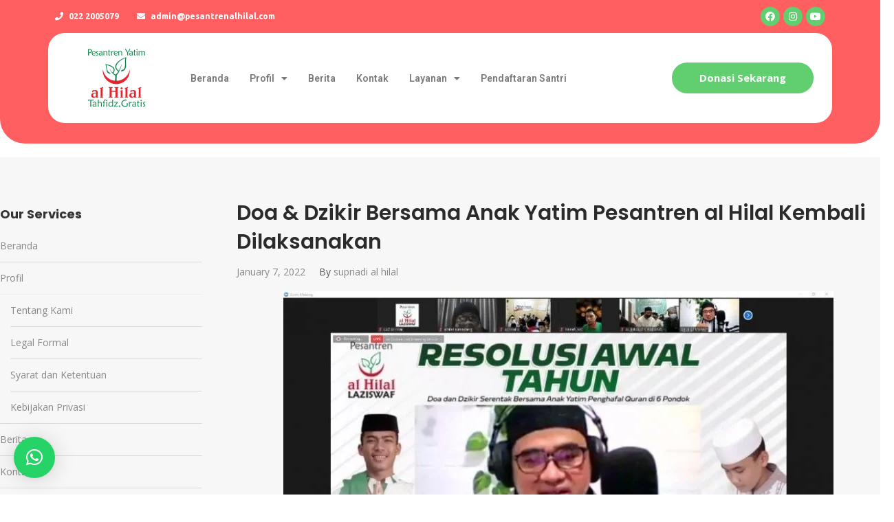

--- FILE ---
content_type: text/html; charset=UTF-8
request_url: https://pesantrenalhilal.com/dzikir-bersama-anak-yatim/
body_size: 34178
content:
<!DOCTYPE html>
<html lang="en-US">
<head>
	<meta charset="UTF-8">
	<meta name="viewport" content="width=device-width, initial-scale=1.0, viewport-fit=cover" />		<meta name='robots' content='index, follow, max-image-preview:large, max-snippet:-1, max-video-preview:-1' />
	<style>img:is([sizes="auto" i], [sizes^="auto," i]) { contain-intrinsic-size: 3000px 1500px }</style>
	
	<!-- This site is optimized with the Yoast SEO plugin v24.2 - https://yoast.com/wordpress/plugins/seo/ -->
	<title>Doa &amp; Dzikir Bersama Anak Yatim Pesantren al Hilal Kembali Dilaksanakan</title>
	<meta name="description" content="Kamis (06/01/2022) telah dilaksanakan Doa dan Dzikir bersama Anak Yatim dan Penghafal Quran di 6 Pondok Pesantren al Hilal." />
	<link rel="canonical" href="https://pesantrenalhilal.com/dzikir-bersama-anak-yatim/" />
	<meta property="og:locale" content="en_US" />
	<meta property="og:type" content="article" />
	<meta property="og:title" content="Doa &amp; Dzikir Bersama Anak Yatim Pesantren al Hilal Kembali Dilaksanakan" />
	<meta property="og:description" content="Kamis (06/01/2022) telah dilaksanakan Doa dan Dzikir bersama Anak Yatim dan Penghafal Quran di 6 Pondok Pesantren al Hilal." />
	<meta property="og:url" content="https://pesantrenalhilal.com/dzikir-bersama-anak-yatim/" />
	<meta property="og:site_name" content="Pesantren al Hilal - Yatim, Tahfidz, Gratis" />
	<meta property="article:published_time" content="2022-01-07T07:57:32+00:00" />
	<meta property="article:modified_time" content="2022-01-07T08:23:18+00:00" />
	<meta property="og:image" content="https://pesantrenalhilal.com/wp-content/uploads/2022/01/Doa-Dzikir-Bersama-Anak-Yatim-Pesantren-al-Hilal-Kembali-Dilaksanakan-2.jpg" />
	<meta property="og:image:width" content="800" />
	<meta property="og:image:height" content="450" />
	<meta property="og:image:type" content="image/jpeg" />
	<meta name="author" content="supriadi al hilal" />
	<meta name="twitter:card" content="summary_large_image" />
	<meta name="twitter:label1" content="Written by" />
	<meta name="twitter:data1" content="supriadi al hilal" />
	<meta name="twitter:label2" content="Est. reading time" />
	<meta name="twitter:data2" content="2 minutes" />
	<script type="application/ld+json" class="yoast-schema-graph">{"@context":"https://schema.org","@graph":[{"@type":"Article","@id":"https://pesantrenalhilal.com/dzikir-bersama-anak-yatim/#article","isPartOf":{"@id":"https://pesantrenalhilal.com/dzikir-bersama-anak-yatim/"},"author":{"name":"supriadi al hilal","@id":"https://pesantrenalhilal.com/#/schema/person/f5cb5dd10cc3cd11f656e74341df967b"},"headline":"Doa &#038; Dzikir Bersama Anak Yatim Pesantren al Hilal Kembali Dilaksanakan","datePublished":"2022-01-07T07:57:32+00:00","dateModified":"2022-01-07T08:23:18+00:00","mainEntityOfPage":{"@id":"https://pesantrenalhilal.com/dzikir-bersama-anak-yatim/"},"wordCount":308,"publisher":{"@id":"https://pesantrenalhilal.com/#organization"},"image":{"@id":"https://pesantrenalhilal.com/dzikir-bersama-anak-yatim/#primaryimage"},"thumbnailUrl":"https://pesantrenalhilal.com/wp-content/uploads/2022/01/Doa-Dzikir-Bersama-Anak-Yatim-Pesantren-al-Hilal-Kembali-Dilaksanakan-2.jpg","articleSection":["Berita"],"inLanguage":"en-US"},{"@type":"WebPage","@id":"https://pesantrenalhilal.com/dzikir-bersama-anak-yatim/","url":"https://pesantrenalhilal.com/dzikir-bersama-anak-yatim/","name":"Doa & Dzikir Bersama Anak Yatim Pesantren al Hilal Kembali Dilaksanakan","isPartOf":{"@id":"https://pesantrenalhilal.com/#website"},"primaryImageOfPage":{"@id":"https://pesantrenalhilal.com/dzikir-bersama-anak-yatim/#primaryimage"},"image":{"@id":"https://pesantrenalhilal.com/dzikir-bersama-anak-yatim/#primaryimage"},"thumbnailUrl":"https://pesantrenalhilal.com/wp-content/uploads/2022/01/Doa-Dzikir-Bersama-Anak-Yatim-Pesantren-al-Hilal-Kembali-Dilaksanakan-2.jpg","datePublished":"2022-01-07T07:57:32+00:00","dateModified":"2022-01-07T08:23:18+00:00","description":"Kamis (06/01/2022) telah dilaksanakan Doa dan Dzikir bersama Anak Yatim dan Penghafal Quran di 6 Pondok Pesantren al Hilal.","breadcrumb":{"@id":"https://pesantrenalhilal.com/dzikir-bersama-anak-yatim/#breadcrumb"},"inLanguage":"en-US","potentialAction":[{"@type":"ReadAction","target":["https://pesantrenalhilal.com/dzikir-bersama-anak-yatim/"]}]},{"@type":"ImageObject","inLanguage":"en-US","@id":"https://pesantrenalhilal.com/dzikir-bersama-anak-yatim/#primaryimage","url":"https://pesantrenalhilal.com/wp-content/uploads/2022/01/Doa-Dzikir-Bersama-Anak-Yatim-Pesantren-al-Hilal-Kembali-Dilaksanakan-2.jpg","contentUrl":"https://pesantrenalhilal.com/wp-content/uploads/2022/01/Doa-Dzikir-Bersama-Anak-Yatim-Pesantren-al-Hilal-Kembali-Dilaksanakan-2.jpg","width":800,"height":450,"caption":"Doa & Dzikir Bersama Anak Yatim Pesantren al Hilal Kembali Dilaksanakan"},{"@type":"BreadcrumbList","@id":"https://pesantrenalhilal.com/dzikir-bersama-anak-yatim/#breadcrumb","itemListElement":[{"@type":"ListItem","position":1,"name":"Home","item":"https://pesantrenalhilal.com/"},{"@type":"ListItem","position":2,"name":"Blog","item":"https://pesantrenalhilal.com/blog/"},{"@type":"ListItem","position":3,"name":"Doa &#038; Dzikir Bersama Anak Yatim Pesantren al Hilal Kembali Dilaksanakan"}]},{"@type":"WebSite","@id":"https://pesantrenalhilal.com/#website","url":"https://pesantrenalhilal.com/","name":"Pesantren al Hilal - Yatim, Tahfidz, Gratis","description":"","publisher":{"@id":"https://pesantrenalhilal.com/#organization"},"potentialAction":[{"@type":"SearchAction","target":{"@type":"EntryPoint","urlTemplate":"https://pesantrenalhilal.com/?s={search_term_string}"},"query-input":{"@type":"PropertyValueSpecification","valueRequired":true,"valueName":"search_term_string"}}],"inLanguage":"en-US"},{"@type":"Organization","@id":"https://pesantrenalhilal.com/#organization","name":"Pesantren al Hilal - Yatim, Tahfidz, Gratis","url":"https://pesantrenalhilal.com/","logo":{"@type":"ImageObject","inLanguage":"en-US","@id":"https://pesantrenalhilal.com/#/schema/logo/image/","url":"https://pesantrenalhilal.com/wp-content/uploads/2022/08/cropped-Logo-Pesantren-Baru-1.png","contentUrl":"https://pesantrenalhilal.com/wp-content/uploads/2022/08/cropped-Logo-Pesantren-Baru-1.png","width":800,"height":732,"caption":"Pesantren al Hilal - Yatim, Tahfidz, Gratis"},"image":{"@id":"https://pesantrenalhilal.com/#/schema/logo/image/"}},{"@type":"Person","@id":"https://pesantrenalhilal.com/#/schema/person/f5cb5dd10cc3cd11f656e74341df967b","name":"supriadi al hilal","url":"https://pesantrenalhilal.com/author/supriadi/"}]}</script>
	<!-- / Yoast SEO plugin. -->


<link rel="alternate" type="application/rss+xml" title="Pesantren al Hilal - Yatim, Tahfidz, Gratis &raquo; Feed" href="https://pesantrenalhilal.com/feed/" />
<script type="text/javascript">
/* <![CDATA[ */
window._wpemojiSettings = {"baseUrl":"https:\/\/s.w.org\/images\/core\/emoji\/15.0.3\/72x72\/","ext":".png","svgUrl":"https:\/\/s.w.org\/images\/core\/emoji\/15.0.3\/svg\/","svgExt":".svg","source":{"concatemoji":"https:\/\/pesantrenalhilal.com\/wp-includes\/js\/wp-emoji-release.min.js?ver=e054ee1c482072665d660a7f66c03562"}};
/*! This file is auto-generated */
!function(i,n){var o,s,e;function c(e){try{var t={supportTests:e,timestamp:(new Date).valueOf()};sessionStorage.setItem(o,JSON.stringify(t))}catch(e){}}function p(e,t,n){e.clearRect(0,0,e.canvas.width,e.canvas.height),e.fillText(t,0,0);var t=new Uint32Array(e.getImageData(0,0,e.canvas.width,e.canvas.height).data),r=(e.clearRect(0,0,e.canvas.width,e.canvas.height),e.fillText(n,0,0),new Uint32Array(e.getImageData(0,0,e.canvas.width,e.canvas.height).data));return t.every(function(e,t){return e===r[t]})}function u(e,t,n){switch(t){case"flag":return n(e,"\ud83c\udff3\ufe0f\u200d\u26a7\ufe0f","\ud83c\udff3\ufe0f\u200b\u26a7\ufe0f")?!1:!n(e,"\ud83c\uddfa\ud83c\uddf3","\ud83c\uddfa\u200b\ud83c\uddf3")&&!n(e,"\ud83c\udff4\udb40\udc67\udb40\udc62\udb40\udc65\udb40\udc6e\udb40\udc67\udb40\udc7f","\ud83c\udff4\u200b\udb40\udc67\u200b\udb40\udc62\u200b\udb40\udc65\u200b\udb40\udc6e\u200b\udb40\udc67\u200b\udb40\udc7f");case"emoji":return!n(e,"\ud83d\udc26\u200d\u2b1b","\ud83d\udc26\u200b\u2b1b")}return!1}function f(e,t,n){var r="undefined"!=typeof WorkerGlobalScope&&self instanceof WorkerGlobalScope?new OffscreenCanvas(300,150):i.createElement("canvas"),a=r.getContext("2d",{willReadFrequently:!0}),o=(a.textBaseline="top",a.font="600 32px Arial",{});return e.forEach(function(e){o[e]=t(a,e,n)}),o}function t(e){var t=i.createElement("script");t.src=e,t.defer=!0,i.head.appendChild(t)}"undefined"!=typeof Promise&&(o="wpEmojiSettingsSupports",s=["flag","emoji"],n.supports={everything:!0,everythingExceptFlag:!0},e=new Promise(function(e){i.addEventListener("DOMContentLoaded",e,{once:!0})}),new Promise(function(t){var n=function(){try{var e=JSON.parse(sessionStorage.getItem(o));if("object"==typeof e&&"number"==typeof e.timestamp&&(new Date).valueOf()<e.timestamp+604800&&"object"==typeof e.supportTests)return e.supportTests}catch(e){}return null}();if(!n){if("undefined"!=typeof Worker&&"undefined"!=typeof OffscreenCanvas&&"undefined"!=typeof URL&&URL.createObjectURL&&"undefined"!=typeof Blob)try{var e="postMessage("+f.toString()+"("+[JSON.stringify(s),u.toString(),p.toString()].join(",")+"));",r=new Blob([e],{type:"text/javascript"}),a=new Worker(URL.createObjectURL(r),{name:"wpTestEmojiSupports"});return void(a.onmessage=function(e){c(n=e.data),a.terminate(),t(n)})}catch(e){}c(n=f(s,u,p))}t(n)}).then(function(e){for(var t in e)n.supports[t]=e[t],n.supports.everything=n.supports.everything&&n.supports[t],"flag"!==t&&(n.supports.everythingExceptFlag=n.supports.everythingExceptFlag&&n.supports[t]);n.supports.everythingExceptFlag=n.supports.everythingExceptFlag&&!n.supports.flag,n.DOMReady=!1,n.readyCallback=function(){n.DOMReady=!0}}).then(function(){return e}).then(function(){var e;n.supports.everything||(n.readyCallback(),(e=n.source||{}).concatemoji?t(e.concatemoji):e.wpemoji&&e.twemoji&&(t(e.twemoji),t(e.wpemoji)))}))}((window,document),window._wpemojiSettings);
/* ]]> */
</script>
<style id='wp-emoji-styles-inline-css' type='text/css'>

	img.wp-smiley, img.emoji {
		display: inline !important;
		border: none !important;
		box-shadow: none !important;
		height: 1em !important;
		width: 1em !important;
		margin: 0 0.07em !important;
		vertical-align: -0.1em !important;
		background: none !important;
		padding: 0 !important;
	}
</style>
<link rel='stylesheet' id='wp-block-library-css' href='https://pesantrenalhilal.com/wp-includes/css/dist/block-library/style.min.css?ver=e054ee1c482072665d660a7f66c03562' type='text/css' media='all' />
<style id='wp-block-library-theme-inline-css' type='text/css'>
.wp-block-audio :where(figcaption){color:#555;font-size:13px;text-align:center}.is-dark-theme .wp-block-audio :where(figcaption){color:#ffffffa6}.wp-block-audio{margin:0 0 1em}.wp-block-code{border:1px solid #ccc;border-radius:4px;font-family:Menlo,Consolas,monaco,monospace;padding:.8em 1em}.wp-block-embed :where(figcaption){color:#555;font-size:13px;text-align:center}.is-dark-theme .wp-block-embed :where(figcaption){color:#ffffffa6}.wp-block-embed{margin:0 0 1em}.blocks-gallery-caption{color:#555;font-size:13px;text-align:center}.is-dark-theme .blocks-gallery-caption{color:#ffffffa6}:root :where(.wp-block-image figcaption){color:#555;font-size:13px;text-align:center}.is-dark-theme :root :where(.wp-block-image figcaption){color:#ffffffa6}.wp-block-image{margin:0 0 1em}.wp-block-pullquote{border-bottom:4px solid;border-top:4px solid;color:currentColor;margin-bottom:1.75em}.wp-block-pullquote cite,.wp-block-pullquote footer,.wp-block-pullquote__citation{color:currentColor;font-size:.8125em;font-style:normal;text-transform:uppercase}.wp-block-quote{border-left:.25em solid;margin:0 0 1.75em;padding-left:1em}.wp-block-quote cite,.wp-block-quote footer{color:currentColor;font-size:.8125em;font-style:normal;position:relative}.wp-block-quote:where(.has-text-align-right){border-left:none;border-right:.25em solid;padding-left:0;padding-right:1em}.wp-block-quote:where(.has-text-align-center){border:none;padding-left:0}.wp-block-quote.is-large,.wp-block-quote.is-style-large,.wp-block-quote:where(.is-style-plain){border:none}.wp-block-search .wp-block-search__label{font-weight:700}.wp-block-search__button{border:1px solid #ccc;padding:.375em .625em}:where(.wp-block-group.has-background){padding:1.25em 2.375em}.wp-block-separator.has-css-opacity{opacity:.4}.wp-block-separator{border:none;border-bottom:2px solid;margin-left:auto;margin-right:auto}.wp-block-separator.has-alpha-channel-opacity{opacity:1}.wp-block-separator:not(.is-style-wide):not(.is-style-dots){width:100px}.wp-block-separator.has-background:not(.is-style-dots){border-bottom:none;height:1px}.wp-block-separator.has-background:not(.is-style-wide):not(.is-style-dots){height:2px}.wp-block-table{margin:0 0 1em}.wp-block-table td,.wp-block-table th{word-break:normal}.wp-block-table :where(figcaption){color:#555;font-size:13px;text-align:center}.is-dark-theme .wp-block-table :where(figcaption){color:#ffffffa6}.wp-block-video :where(figcaption){color:#555;font-size:13px;text-align:center}.is-dark-theme .wp-block-video :where(figcaption){color:#ffffffa6}.wp-block-video{margin:0 0 1em}:root :where(.wp-block-template-part.has-background){margin-bottom:0;margin-top:0;padding:1.25em 2.375em}
</style>
<style id='wpecounter-most-viewed-block-style-inline-css' type='text/css'>
.mvpb-post-list {
    margin: 0;
    list-style: none;
}
</style>
<style id='classic-theme-styles-inline-css' type='text/css'>
/*! This file is auto-generated */
.wp-block-button__link{color:#fff;background-color:#32373c;border-radius:9999px;box-shadow:none;text-decoration:none;padding:calc(.667em + 2px) calc(1.333em + 2px);font-size:1.125em}.wp-block-file__button{background:#32373c;color:#fff;text-decoration:none}
</style>
<style id='global-styles-inline-css' type='text/css'>
:root{--wp--preset--aspect-ratio--square: 1;--wp--preset--aspect-ratio--4-3: 4/3;--wp--preset--aspect-ratio--3-4: 3/4;--wp--preset--aspect-ratio--3-2: 3/2;--wp--preset--aspect-ratio--2-3: 2/3;--wp--preset--aspect-ratio--16-9: 16/9;--wp--preset--aspect-ratio--9-16: 9/16;--wp--preset--color--black: #000000;--wp--preset--color--cyan-bluish-gray: #abb8c3;--wp--preset--color--white: #ffffff;--wp--preset--color--pale-pink: #f78da7;--wp--preset--color--vivid-red: #cf2e2e;--wp--preset--color--luminous-vivid-orange: #ff6900;--wp--preset--color--luminous-vivid-amber: #fcb900;--wp--preset--color--light-green-cyan: #7bdcb5;--wp--preset--color--vivid-green-cyan: #00d084;--wp--preset--color--pale-cyan-blue: #8ed1fc;--wp--preset--color--vivid-cyan-blue: #0693e3;--wp--preset--color--vivid-purple: #9b51e0;--wp--preset--gradient--vivid-cyan-blue-to-vivid-purple: linear-gradient(135deg,rgba(6,147,227,1) 0%,rgb(155,81,224) 100%);--wp--preset--gradient--light-green-cyan-to-vivid-green-cyan: linear-gradient(135deg,rgb(122,220,180) 0%,rgb(0,208,130) 100%);--wp--preset--gradient--luminous-vivid-amber-to-luminous-vivid-orange: linear-gradient(135deg,rgba(252,185,0,1) 0%,rgba(255,105,0,1) 100%);--wp--preset--gradient--luminous-vivid-orange-to-vivid-red: linear-gradient(135deg,rgba(255,105,0,1) 0%,rgb(207,46,46) 100%);--wp--preset--gradient--very-light-gray-to-cyan-bluish-gray: linear-gradient(135deg,rgb(238,238,238) 0%,rgb(169,184,195) 100%);--wp--preset--gradient--cool-to-warm-spectrum: linear-gradient(135deg,rgb(74,234,220) 0%,rgb(151,120,209) 20%,rgb(207,42,186) 40%,rgb(238,44,130) 60%,rgb(251,105,98) 80%,rgb(254,248,76) 100%);--wp--preset--gradient--blush-light-purple: linear-gradient(135deg,rgb(255,206,236) 0%,rgb(152,150,240) 100%);--wp--preset--gradient--blush-bordeaux: linear-gradient(135deg,rgb(254,205,165) 0%,rgb(254,45,45) 50%,rgb(107,0,62) 100%);--wp--preset--gradient--luminous-dusk: linear-gradient(135deg,rgb(255,203,112) 0%,rgb(199,81,192) 50%,rgb(65,88,208) 100%);--wp--preset--gradient--pale-ocean: linear-gradient(135deg,rgb(255,245,203) 0%,rgb(182,227,212) 50%,rgb(51,167,181) 100%);--wp--preset--gradient--electric-grass: linear-gradient(135deg,rgb(202,248,128) 0%,rgb(113,206,126) 100%);--wp--preset--gradient--midnight: linear-gradient(135deg,rgb(2,3,129) 0%,rgb(40,116,252) 100%);--wp--preset--font-size--small: 13px;--wp--preset--font-size--medium: 20px;--wp--preset--font-size--large: 36px;--wp--preset--font-size--x-large: 42px;--wp--preset--spacing--20: 0.44rem;--wp--preset--spacing--30: 0.67rem;--wp--preset--spacing--40: 1rem;--wp--preset--spacing--50: 1.5rem;--wp--preset--spacing--60: 2.25rem;--wp--preset--spacing--70: 3.38rem;--wp--preset--spacing--80: 5.06rem;--wp--preset--shadow--natural: 6px 6px 9px rgba(0, 0, 0, 0.2);--wp--preset--shadow--deep: 12px 12px 50px rgba(0, 0, 0, 0.4);--wp--preset--shadow--sharp: 6px 6px 0px rgba(0, 0, 0, 0.2);--wp--preset--shadow--outlined: 6px 6px 0px -3px rgba(255, 255, 255, 1), 6px 6px rgba(0, 0, 0, 1);--wp--preset--shadow--crisp: 6px 6px 0px rgba(0, 0, 0, 1);}:where(.is-layout-flex){gap: 0.5em;}:where(.is-layout-grid){gap: 0.5em;}body .is-layout-flex{display: flex;}.is-layout-flex{flex-wrap: wrap;align-items: center;}.is-layout-flex > :is(*, div){margin: 0;}body .is-layout-grid{display: grid;}.is-layout-grid > :is(*, div){margin: 0;}:where(.wp-block-columns.is-layout-flex){gap: 2em;}:where(.wp-block-columns.is-layout-grid){gap: 2em;}:where(.wp-block-post-template.is-layout-flex){gap: 1.25em;}:where(.wp-block-post-template.is-layout-grid){gap: 1.25em;}.has-black-color{color: var(--wp--preset--color--black) !important;}.has-cyan-bluish-gray-color{color: var(--wp--preset--color--cyan-bluish-gray) !important;}.has-white-color{color: var(--wp--preset--color--white) !important;}.has-pale-pink-color{color: var(--wp--preset--color--pale-pink) !important;}.has-vivid-red-color{color: var(--wp--preset--color--vivid-red) !important;}.has-luminous-vivid-orange-color{color: var(--wp--preset--color--luminous-vivid-orange) !important;}.has-luminous-vivid-amber-color{color: var(--wp--preset--color--luminous-vivid-amber) !important;}.has-light-green-cyan-color{color: var(--wp--preset--color--light-green-cyan) !important;}.has-vivid-green-cyan-color{color: var(--wp--preset--color--vivid-green-cyan) !important;}.has-pale-cyan-blue-color{color: var(--wp--preset--color--pale-cyan-blue) !important;}.has-vivid-cyan-blue-color{color: var(--wp--preset--color--vivid-cyan-blue) !important;}.has-vivid-purple-color{color: var(--wp--preset--color--vivid-purple) !important;}.has-black-background-color{background-color: var(--wp--preset--color--black) !important;}.has-cyan-bluish-gray-background-color{background-color: var(--wp--preset--color--cyan-bluish-gray) !important;}.has-white-background-color{background-color: var(--wp--preset--color--white) !important;}.has-pale-pink-background-color{background-color: var(--wp--preset--color--pale-pink) !important;}.has-vivid-red-background-color{background-color: var(--wp--preset--color--vivid-red) !important;}.has-luminous-vivid-orange-background-color{background-color: var(--wp--preset--color--luminous-vivid-orange) !important;}.has-luminous-vivid-amber-background-color{background-color: var(--wp--preset--color--luminous-vivid-amber) !important;}.has-light-green-cyan-background-color{background-color: var(--wp--preset--color--light-green-cyan) !important;}.has-vivid-green-cyan-background-color{background-color: var(--wp--preset--color--vivid-green-cyan) !important;}.has-pale-cyan-blue-background-color{background-color: var(--wp--preset--color--pale-cyan-blue) !important;}.has-vivid-cyan-blue-background-color{background-color: var(--wp--preset--color--vivid-cyan-blue) !important;}.has-vivid-purple-background-color{background-color: var(--wp--preset--color--vivid-purple) !important;}.has-black-border-color{border-color: var(--wp--preset--color--black) !important;}.has-cyan-bluish-gray-border-color{border-color: var(--wp--preset--color--cyan-bluish-gray) !important;}.has-white-border-color{border-color: var(--wp--preset--color--white) !important;}.has-pale-pink-border-color{border-color: var(--wp--preset--color--pale-pink) !important;}.has-vivid-red-border-color{border-color: var(--wp--preset--color--vivid-red) !important;}.has-luminous-vivid-orange-border-color{border-color: var(--wp--preset--color--luminous-vivid-orange) !important;}.has-luminous-vivid-amber-border-color{border-color: var(--wp--preset--color--luminous-vivid-amber) !important;}.has-light-green-cyan-border-color{border-color: var(--wp--preset--color--light-green-cyan) !important;}.has-vivid-green-cyan-border-color{border-color: var(--wp--preset--color--vivid-green-cyan) !important;}.has-pale-cyan-blue-border-color{border-color: var(--wp--preset--color--pale-cyan-blue) !important;}.has-vivid-cyan-blue-border-color{border-color: var(--wp--preset--color--vivid-cyan-blue) !important;}.has-vivid-purple-border-color{border-color: var(--wp--preset--color--vivid-purple) !important;}.has-vivid-cyan-blue-to-vivid-purple-gradient-background{background: var(--wp--preset--gradient--vivid-cyan-blue-to-vivid-purple) !important;}.has-light-green-cyan-to-vivid-green-cyan-gradient-background{background: var(--wp--preset--gradient--light-green-cyan-to-vivid-green-cyan) !important;}.has-luminous-vivid-amber-to-luminous-vivid-orange-gradient-background{background: var(--wp--preset--gradient--luminous-vivid-amber-to-luminous-vivid-orange) !important;}.has-luminous-vivid-orange-to-vivid-red-gradient-background{background: var(--wp--preset--gradient--luminous-vivid-orange-to-vivid-red) !important;}.has-very-light-gray-to-cyan-bluish-gray-gradient-background{background: var(--wp--preset--gradient--very-light-gray-to-cyan-bluish-gray) !important;}.has-cool-to-warm-spectrum-gradient-background{background: var(--wp--preset--gradient--cool-to-warm-spectrum) !important;}.has-blush-light-purple-gradient-background{background: var(--wp--preset--gradient--blush-light-purple) !important;}.has-blush-bordeaux-gradient-background{background: var(--wp--preset--gradient--blush-bordeaux) !important;}.has-luminous-dusk-gradient-background{background: var(--wp--preset--gradient--luminous-dusk) !important;}.has-pale-ocean-gradient-background{background: var(--wp--preset--gradient--pale-ocean) !important;}.has-electric-grass-gradient-background{background: var(--wp--preset--gradient--electric-grass) !important;}.has-midnight-gradient-background{background: var(--wp--preset--gradient--midnight) !important;}.has-small-font-size{font-size: var(--wp--preset--font-size--small) !important;}.has-medium-font-size{font-size: var(--wp--preset--font-size--medium) !important;}.has-large-font-size{font-size: var(--wp--preset--font-size--large) !important;}.has-x-large-font-size{font-size: var(--wp--preset--font-size--x-large) !important;}
:where(.wp-block-post-template.is-layout-flex){gap: 1.25em;}:where(.wp-block-post-template.is-layout-grid){gap: 1.25em;}
:where(.wp-block-columns.is-layout-flex){gap: 2em;}:where(.wp-block-columns.is-layout-grid){gap: 2em;}
:root :where(.wp-block-pullquote){font-size: 1.5em;line-height: 1.6;}
</style>
<link rel='stylesheet' id='elementor-icons-css' href='https://pesantrenalhilal.com/wp-content/plugins/elementor/assets/lib/eicons/css/elementor-icons.min.css?ver=5.15.0' type='text/css' media='all' />
<link rel='stylesheet' id='elementor-frontend-css' href='https://pesantrenalhilal.com/wp-content/plugins/elementor/assets/css/frontend.min.css?ver=3.6.5' type='text/css' media='all' />
<link rel='stylesheet' id='elementor-post-9948-css' href='https://pesantrenalhilal.com/wp-content/uploads/elementor/css/post-9948.css?ver=1747887591' type='text/css' media='all' />
<link rel='stylesheet' id='elementor-pro-css' href='https://pesantrenalhilal.com/wp-content/plugins/elementor-pro/assets/css/frontend.min.css?ver=3.3.1' type='text/css' media='all' />
<link rel='stylesheet' id='font-awesome-5-all-css' href='https://pesantrenalhilal.com/wp-content/plugins/elementor/assets/lib/font-awesome/css/all.min.css?ver=3.6.5' type='text/css' media='all' />
<link rel='stylesheet' id='font-awesome-4-shim-css' href='https://pesantrenalhilal.com/wp-content/plugins/elementor/assets/lib/font-awesome/css/v4-shims.min.css?ver=3.6.5' type='text/css' media='all' />
<link rel='stylesheet' id='elementor-post-5258-css' href='https://pesantrenalhilal.com/wp-content/uploads/elementor/css/post-5258.css?ver=1724297327' type='text/css' media='all' />
<link rel='stylesheet' id='elementor-post-4716-css' href='https://pesantrenalhilal.com/wp-content/uploads/elementor/css/post-4716.css?ver=1706967483' type='text/css' media='all' />
<link rel='stylesheet' id='tablepress-default-css' href='https://pesantrenalhilal.com/wp-content/plugins/tablepress/css/build/default.css?ver=3.0.2' type='text/css' media='all' />
<link rel='stylesheet' id='qlwapp-css' href='https://pesantrenalhilal.com/wp-content/plugins/wp-whatsapp-chat/build/frontend/css/style.css?ver=7.5.0' type='text/css' media='all' />
<link rel='stylesheet' id='acp-main-style-css' href='https://pesantrenalhilal.com/wp-content/themes/apress/style.css?ver=4.7.1' type='text/css' media='all' />
<link rel='stylesheet' id='font-awesome-css' href='https://pesantrenalhilal.com/wp-content/plugins/elementor/assets/lib/font-awesome/css/font-awesome.min.css?ver=4.7.0' type='text/css' media='all' />
<link rel='stylesheet' id='acp-common-css' href='https://pesantrenalhilal.com/wp-content/themes/apress/assets/css/common.css?ver=4.7.1' type='text/css' media='all' />
<link rel='stylesheet' id='google-fonts-1-css' href='https://fonts.googleapis.com/css?family=Roboto%3A100%2C100italic%2C200%2C200italic%2C300%2C300italic%2C400%2C400italic%2C500%2C500italic%2C600%2C600italic%2C700%2C700italic%2C800%2C800italic%2C900%2C900italic%7CRoboto+Slab%3A100%2C100italic%2C200%2C200italic%2C300%2C300italic%2C400%2C400italic%2C500%2C500italic%2C600%2C600italic%2C700%2C700italic%2C800%2C800italic%2C900%2C900italic%7COpen+Sans%3A100%2C100italic%2C200%2C200italic%2C300%2C300italic%2C400%2C400italic%2C500%2C500italic%2C600%2C600italic%2C700%2C700italic%2C800%2C800italic%2C900%2C900italic%7CPoppins%3A100%2C100italic%2C200%2C200italic%2C300%2C300italic%2C400%2C400italic%2C500%2C500italic%2C600%2C600italic%2C700%2C700italic%2C800%2C800italic%2C900%2C900italic%7CUbuntu%3A100%2C100italic%2C200%2C200italic%2C300%2C300italic%2C400%2C400italic%2C500%2C500italic%2C600%2C600italic%2C700%2C700italic%2C800%2C800italic%2C900%2C900italic&#038;display=auto&#038;ver=6.7.1' type='text/css' media='all' />
<link rel='stylesheet' id='elementor-icons-shared-0-css' href='https://pesantrenalhilal.com/wp-content/plugins/elementor/assets/lib/font-awesome/css/fontawesome.min.css?ver=5.15.3' type='text/css' media='all' />
<link rel='stylesheet' id='elementor-icons-fa-solid-css' href='https://pesantrenalhilal.com/wp-content/plugins/elementor/assets/lib/font-awesome/css/solid.min.css?ver=5.15.3' type='text/css' media='all' />
<link rel='stylesheet' id='elementor-icons-fa-brands-css' href='https://pesantrenalhilal.com/wp-content/plugins/elementor/assets/lib/font-awesome/css/brands.min.css?ver=5.15.3' type='text/css' media='all' />
<script type="text/javascript" src="https://pesantrenalhilal.com/wp-includes/js/jquery/jquery.min.js?ver=3.7.1" id="jquery-core-js"></script>
<script type="text/javascript" src="https://pesantrenalhilal.com/wp-includes/js/jquery/jquery-migrate.min.js?ver=3.4.1" id="jquery-migrate-js"></script>
<script type="text/javascript" src="https://pesantrenalhilal.com/wp-content/plugins/elementor/assets/lib/font-awesome/js/v4-shims.min.js?ver=3.6.5" id="font-awesome-4-shim-js"></script>
<!--[if lt IE 9]>
<script type="text/javascript" src="https://pesantrenalhilal.com/wp-content/themes/apress/assets/js/html5shiv.js?ver=4.7.1" id="ie_html5shiv-js"></script>
<![endif]-->
<script type="text/javascript" src="https://pesantrenalhilal.com/wp-content/themes/apress/assets/js/megamenu.js?ver=e054ee1c482072665d660a7f66c03562" id="acp-mega_menu_js-js"></script>
<link rel="https://api.w.org/" href="https://pesantrenalhilal.com/wp-json/" /><link rel="alternate" title="JSON" type="application/json" href="https://pesantrenalhilal.com/wp-json/wp/v2/posts/6047" /><link rel="EditURI" type="application/rsd+xml" title="RSD" href="https://pesantrenalhilal.com/xmlrpc.php?rsd" />
<link rel="alternate" title="oEmbed (JSON)" type="application/json+oembed" href="https://pesantrenalhilal.com/wp-json/oembed/1.0/embed?url=https%3A%2F%2Fpesantrenalhilal.com%2Fdzikir-bersama-anak-yatim%2F" />
<link rel="alternate" title="oEmbed (XML)" type="text/xml+oembed" href="https://pesantrenalhilal.com/wp-json/oembed/1.0/embed?url=https%3A%2F%2Fpesantrenalhilal.com%2Fdzikir-bersama-anak-yatim%2F&#038;format=xml" />
<style id="apcore-dyn-styles">.zolo-container,body.boxed_layout .layout_design{max-width:1280px;}.body.boxed_layout .sticky_header.fixed{max-width:1280px;}.pagetitle_parallax_content h1,.pagetitle_parallax{text-align:center;}.pagetitle_parallax_section.titlebar_style2 h1.entry-title{ float:left;}.pagetitle_parallax_section.titlebar_style2 #crumbs{ float:right;}#ajax-loading-screen[data-effect="center_mask_reveal"] span,#ajax-loading-screen,#ajax-loading-screen .reveal-1,#ajax-loading-screen .reveal-2,#mask{background:#ffffff;}.site_layout{padding-top:0px; padding-bottom:0px;}.zolo-topbar .zolo_navbar_search.expanded_search_but .nav_search_form_area,.zolo-topbar{background:rgba(255,255,255,0.0);}.zolo-topbar{border-style:solid;border-color:#eeeeee;border-top-width:0px;border-right-width:0px;border-bottom-width:1px;border-left-width:0px;}.zolo-topbar input,.zolo-header-area #lang_sel a.lang_sel_sel,.zolo-topbar a,.zolo-topbar{color:#555555}.zolo-topbar .cart-control:before,.zolo-topbar .cart-control:after,.zolo-topbar .nav_search-icon:after{border-color:#555555}.zolo-topbar .nav_search-icon.search_close_icon:after,.zolo-topbar .nav_search-icon:before{background:#555555}.zolo-topbar a:hover,.zolo-topbar .current-menu-item a{color:#999999;}.zolo-top-menu ul.sub-menu li a{ border-bottom: 1px solid #e5e5e5;}.zolo-topbar{font-size:13px;}.zolo-header-area .zolo-social ul.social-icon li a{color:#555555;}.zolo-header-area .zolo-social ul.social-icon li a:hover{color:#999999;}.zolo-header-area .zolo-social.boxed-icons ul.social-icon li a{width:34px;}.zolo-header-area .zolo-social.boxed-icons ul.social-icon li a{background:rgba(54,56,57,0);}.zolo-header-area .zolo-social.boxed-icons ul.social-icon li a{border:1px solid #363839;}.zolo-header-area .zolo-social.boxed-icons ul.social-icon li a{-moz-border-radius:4px;-webkit-border-radius:4px;-ms-border-radius:4px;-o-border-radius:4px;border-radius:4px; }.zolo-header-area .zolo-social.boxed-icons ul.social-icon li a{padding-top:8px;padding-bottom:8px;}.zolo-header-area .zolo-social li a,.zolo-header-area .zolo-social.boxed-icons ul.social-icon li a{font-size:14px;line-height:14px;}.zolo-header-area .header_element .zolo-social li{padding-left:12px;padding-right:12px;}.header_element ul.social-icon{margin-left:-12px;margin-right:-12px;}.zolo-top-menu ul.sub-menu{width:160px;}.zolo-top-menu .top-menu li ul.sub-menu li ul.sub-menu{left:160px;}.zolo-top-menu ul.top-menu > li > a{line-height:40px;}.zolo-top-menu ul.sub-menu{background:#ffffff;}.zolo-top-menu li ul.sub-menu li a:hover{background:#fafafa;}.zolo-top-menu li ul.sub-menu li a{color:#747474;}.zolo-top-menu li ul.sub-menu li a:hover{color:#333333;}.search_overlay,.header_element .zolo_navbar_search.expanded_search_but .nav_search_form_area{background:#ffffff!important; }.full_screen_search input,.full_screen_search .search-form::after{ color:#555555!important; }.search_overlay #mob_search_close_but:after, .search_overlay .search_close_but:after,.search_overlay #mob_search_close_but:before, .search_overlay .search_close_but:before{ border-color:#555555!important; }.full_screen_search input{border-color:#555555!important;}.full_screen_search input::-webkit-input-placeholder{color:#555555;}.full_screen_search input::-moz-placeholder{color:#555555;}.full_screen_search input::-ms-input-placeholder{color:#555555;}.full_screen_search input:-o-placeholder{color:#555555;}.header_section_one .header_left{width:50%;}.header_section_one .header_center{width:0%;}.header_section_one .header_right{width:50%;}.header_section_two .header_left{width:30%;}.header_section_two .header_center{width:40%;}.header_section_two .header_right{width:30%;}.header_section_three .header_left{width:15%;}.header_section_three .header_center{width:70%;}.header_section_three .header_right{width:15%;}.header_section_one{height:40px;}.header_section_two .zolo-navigation ul li.zolo-middle-logo-menu-logo,.header_section_two{height:94px;}.header_section_three .zolo-navigation ul li.zolo-middle-logo-menu-logo,.header_section_three{height:54px;}.header_section_one li.shopping_cart{line-height:40px;}.header_section_two li.shopping_cart{line-height:94px;}.header_section_three li.shopping_cart{line-height:54px;}.headerbackground,.header_background{}.header_category_search_wrapper select option,.headerbackground,.header_background{background-color:#ffffff;}header.zolo_header .zolo-header_section2_background{background-color:rgba(255,255,255,0.0);}header.zolo_header .zolo-header_section2_background{border-style:solid;border-color:#e5e5e5;border-top-width:0px;border-right-width:0px;border-bottom-width:0px;border-left-width:0px;}.zolo_vertical_header .header_category_search_wrapper select option,.zolo_vertical_header .headerbackground,.zolo_vertical_header .header_background{box-shadow: 0 1px 2px rgba(0, 0, 0, 0.2);}.header_element .zolo_navbar_search.default_search_but .nav_search_form_area{top:54px;}.header_section_two a,.header_section_two{color:#555555;}.header_section_two a:hover{color:#999999;}.header_section_two .cart-control:before,.header_section_two .cart-control:after,.header_section_two .nav_search-icon:after{border-color:#555555}.header_section_two .nav_search-icon.search_close_icon:after,.header_section_two .nav_search-icon:before{background:#555555}.header_section_two{font-size:16px;}.zolo-header-area .header_section_two .top-tagline, .zolo-header-area .header_section_two .header_right_img, .zolo-header-area .header_section_two .header_htmltext, .zolo-header-area .header_section_two .header_working_hours, .zolo-header-area .header_section_two .header_address{line-height:26px;}.header_section_three a,.header_section_three{color:;}.header_section_three a:hover{color:;}.header_section_three .cart-control:before,.header_section_three .cart-control:after,.header_section_three .nav_search-icon:after{border-color:}.header_section_three .nav_search-icon.search_close_icon:after,.header_section_three .nav_search-icon:before{background:}.header_section_three{font-size:16px;}.zolo-header-area .header_section_three .top-tagline, .zolo-header-area .header_section_three .header_right_img, .zolo-header-area .header_section_three .header_htmltext, .zolo-header-area .header_section_three .header_working_hours, .zolo-header-area .header_section_three .header_address{line-height:26px;}.zolo_vertical_header a,.zolo_vertical_header{color:#555555;}.zolo_vertical_header a:hover{color:#999999;}.zolo_vertical_header{font-size:16px;}.zolo_vertical_header .vertical_fix_menu .top-tagline, .zolo_vertical_header .vertical_fix_menu .header_right_img{line-height:26px;}.header_section_one ul.header_center_col > li, .header_section_one ul.header_left_col > li, .header_section_one ul.header_right_col > li{padding:0 15px;}.header_section_one .zolo-top-menu ul,.header_section_one ul.header_left_col,.header_section_one ul.header_right_col,.header_section_one ul.header_center_col{margin:0 -15px;}.header_section_two ul.header_center_col > li, .header_section_two ul.header_left_col > li, .header_section_two ul.header_right_col > li{padding:0 20px;}.header_section_two .zolo-navigation > ul,.header_section_two ul.header_left_col,.header_section_two ul.header_right_col,.header_section_two ul.header_center_col{margin:0 -20px;}.header_section_two .zolo-navigation > ul{margin:0 -20px;}.header_section_two .vertical_menu_area.vertical_menu_open{right:20px;}.header_section_two .header_left .vertical_menu_area.vertical_menu_open{left:20px;}.header_section_two .horizontal_menu_area{padding-right:80px;}.header_section_two .header_left .horizontal_menu_area{padding-left:80px;}.header_section_three ul.header_center_col > li, .header_section_three ul.header_left_col > li, .header_section_three ul.header_right_col > li{padding:0 20px;}.header_section_three .zolo-navigation > ul,.header_section_three ul.header_left_col,.header_section_three ul.header_right_col,.header_section_three ul.header_center_col{margin:0 -20px;}.header_section_three .zolo-navigation > ul{margin:0 -20px;}.header_section_three .vertical_menu_area.vertical_menu_open{right:20px;}.header_section_three .header_left .vertical_menu_area.vertical_menu_open{left:20px;}.header_section_three .horizontal_menu_area{padding-right:80px;}.header_section_three .header_left .horizontal_menu_area{padding-left:80px;}.zolo-top-menu ul > li:after,.header_section_one ul.header_center_col > li:first-child:before, .header_section_one ul.header_left_col > li:first-child:before, .header_section_one ul.header_right_col > li:first-child:before, .header_section_one ul.header_center_col > li:after, .header_section_one ul.header_left_col > li:after, .header_section_one ul.header_right_col > li:after{background:#e5e5e5;}.header_section_two ul.header_center_col > li:first-child:before, .header_section_two ul.header_left_col > li:first-child:before, .header_section_two ul.header_right_col > li:first-child:before, .header_section_two ul.header_center_col > li:after, .header_section_two ul.header_left_col > li:after, .header_section_two ul.header_right_col > li:after{background:#e5e5e5;}.header_section_three ul.header_center_col > li:first-child:before, .header_section_three ul.header_left_col > li:first-child:before, .header_section_three ul.header_right_col > li:first-child:before,.header_section_three ul.header_center_col > li:after, .header_section_three ul.header_left_col > li:after, .header_section_three ul.header_right_col > li:after{background:#e5e5e5;}.zolo-navigation ul > li:first-child:before,.zolo-navigation ul > li:after{background:#e5e5e5;}.zolo-header-area ul .zolo-social li:first-child:before,.zolo-header-area ul .zolo-social li:after{background:#e5e5e5;}.menu_hover_style5 .zolo-navigation ul > li a:after {background:#549ffc; border-right:2px solid transparent;border-color:#549ffc;height: 100%;width: 100%;position: absolute;top: 0;left: -150%;content: "";transition: 0.4s all;-webkit-transition: 0.4s all;-moz-transition: 0.4s all;z-index: -1;}.menu_hover_style5 .zolo-navigation ul > .current-menu-ancestor a:after, .menu_hover_style5 .zolo-navigation ul > .current_page_item a:after, .menu_hover_style5 .zolo-navigation ul > .current-menu-item a:after, .menu_hover_style5 .zolo-navigation ul > .current-menu-parent a:after, .menu_hover_style5 .zolo-navigation ul > li:hover a:after {left: 0;}.menu_hover_style5 .zolo-navigation ul > li ul > li a:after, .menu_hover_style5 .zolo-navigation ul > li.current-menu-ancestor ul > li a:after {display: none;}.zolo_right_vertical_header .menu_hover_style5 .zolo-navigation ul > li a:after {border-right: 0;border-left:2px solid transparent;border-color:#549ffc;left: 150%;}.zolo_right_vertical_header .menu_hover_style5 .zolo-navigation ul > .current-menu-ancestor a:after, .zolo_right_vertical_header .menu_hover_style5 .zolo-navigation ul .current_page_item a:after, .zolo_right_vertical_header .menu_hover_style5 .zolo-navigation ul .current-menu-item a:after, .zolo_right_vertical_header .menu_hover_style5 .zolo-navigation ul > .current-menu-parent a:after, .zolo_right_vertical_header .menu_hover_style5 .zolo-navigation ul li:hover a:after {left: 0;}.header_element .zolo-navigation > ul > li{padding:0px 0px 0px 0px;}.zolo-navigation ul li a{padding:40px 20px 40px 20px;}.zolo-navigation .zolo-megamenu-wrapper .zolo-megamenu-widgets-container ul li a,.zolo-navigation .zolo-megamenu-wrapper,.zolo-navigation .zolo-megamenu-wrapper a,.zolo-navigation ul li ul.sub-menu li a{font-size:14px;line-height:normal;}.zolo-navigation .zolo-megamenu-wrapper div.zolo-megamenu-title{font-size:18px;}.header_element.header_section_three .zolo_navbar_search.expanded_search_but .nav_search_form_area, .navigation-area{background-color:rgba(255,255,255,0.0);;}.navigation-area{border-style:solid;border-top-width:1px;border-right-width:0px;border-bottom-width:0px;border-left-width:0px;}.navigation-area{border-color:#e5e5e5;}.zolo_vertical_header,.zolo-navigation ul li{text-align:left;}.zolo_vertical_header .zolo-navigation ul li ul li{text-align:left;}.zolo-navigation ul li.navbar_cart a,.zolo-navigation ul li.navbar_cart a:hover,.zolo-navigation ul li.navbar_cart:hover a,.zolo-navigation ul li.zolo-small-menu span,.zolo-navigation ul li.zolo-search-menu span{color:#555555;cursor:pointer;}.nav_button_toggle .nav_bar{background:#555555!important;}.zolo-navigation ul li a{color:;}.zolo-navigation ul li a.current,.zolo-navigation ul .current-menu-ancestor a,.zolo-navigation ul .current_page_item a, .zolo-navigation ul .current-menu-item a,.zolo-navigation ul > .current-menu-parent a,.zolo-navigation ul li:hover a{color:#999999;;}.zolo_vertical_header .zolo-navigation ul > li{border-right:0;border-bottom:1px solid rgba(204,204,204,0.0);}.zolo_vertical_header .zolo-navigation ul > li ul li{border-right:0;border-bottom:0;}.zolo-navigation ul li ul.sub-menu,ul.sub-menu{width:160px;}.zolo-navigation ul li.zolo-dropdown-menu ul.sub-menu li ul.sub-menu,.zolo-navigation ul li ul.sub-menu li ul.sub-menu{left:160px;}.zolo_right_vertical_header .zolo-navigation ul li.zolo-dropdown-menu ul.sub-menu li ul.sub-menu{right:160px; left:auto;}.zolo-navigation ul li.zolo-dropdown-menu ul.sub-menu,.zolo-navigation ul li ul.sub-menu,.zolo-navigation .zolo-megamenu-wrapper{margin-top:0px;}.zolo-navigation ul li.zolo-dropdown-menu ul.sub-menu ul.sub-menu,.zolo-navigation ul li ul.sub-menu ul.sub-menu{margin-top:0;}.zolo-navigation .zolo-megamenu-wrapper a,.zolo-navigation .zolo-megamenu-wrapper li ul.sub-menu li a,.zolo-navigation ul li.zolo-dropdown-menu ul.sub-menu li a,.zolo-navigation ul li ul.sub-menu li a{padding-top:10px;padding-bottom:10px;}.zolo-navigation ul li ul.sub-menu li a{padding-left:20px;padding-right:20px;}.zolo-navigation ul ul.sub-menu,.zolo-megamenu-wrapper .zolo-megamenu-holder,.zolo-megamenu-wrapper .zolo-megamenu-holder,li.zolo-dropdown-menu ul.sub-menu{box-shadow:0 0 4px rgba(0, 0, 0, 0.15);}.zolo-megamenu-wrapper .zolo-megamenu-holder,ul.sub-menu,.zolo-navigation ul li ul li a{background:#ffffff;}.zolo-navigation ul li ul li a:hover, .zolo-navigation ul li ul li.current-menu-item > a{background:#f8f8f8;}.zolo-navigation ul .current-menu-ancestor ul.zolo-megamenu li div.zolo-megamenu-title a span.menu-text, .sticky_header.fixed.header_background .zolo-navigation ul li:hover ul li a span.menu-text,.zolo-navigation .zolo-megamenu-wrapper,.zolo-navigation .zolo-megamenu-wrapper h3 span.menu-text,.zolo-navigation ul .current-menu-ancestor ul .current-menu-item li a span.menu-text,.zolo-navigation ul .current-menu-ancestor ul li a span.menu-text,.zolo-navigation ul li:hover ul li a span.menu-text{color:#333333;}.zolo-navigation ul .current-menu-ancestor ul.zolo-megamenu li div.zolo-megamenu-title a:hover span.menu-text, .sticky_header.fixed.header_background .zolo-navigation ul li:hover ul li a:hover span.menu-text, .zolo-navigation ul .current-menu-ancestor ul .current-menu-item li a:hover span.menu-text, .zolo-navigation ul .current-menu-ancestor ul .current-menu-item a span.menu-text, .zolo-navigation ul li:hover ul li a:hover span.menu-text{color:#999999;;}.zolo-navigation ul li ul.sub-menu li a{border-bottom:1px solid #dcdadb;}.zolo-navigation .zolo-megamenu-wrapper .zolo-megamenu-submenu{border-color:#dcdadb!important;}.horizontal_menu_area,.full_screen_menu_area, .full_screen_menu_area_responsive{background:rgba(255,255,255,1);}.full_screen_menu li a{color:#555555!important;}.full_screen_menu_area .fullscreen_menu_close_button::after, .full_screen_menu_area .fullscreen_menu_close_button::before, #full_screen_menu_close_responsive::after, #full_screen_menu_close_responsive::before{border-color:#555555!important;}.navigation .zolo_navbar_search.expanded_search_but .nav_search_form_area input{color:;}.navigation .zolo_navbar_search .nav_search_form_area input::-webkit-input-placeholder {color:;}.navigation .zolo_navbar_search .nav_search_form_area input::-moz-placeholder {color:;}.navigation .zolo_navbar_search .nav_search_form_area input:-ms-input-placeholder {color:;}.navigation .zolo_navbar_search .nav_search_form_area input:-moz-placeholder{color:;}.zolo-navigation ul ul.sub-menu,.zolo-megamenu-wrapper .zolo-megamenu-holder{border-top: 3px  solid #f82eb3;}.zolo-navigation ul ul.sub-menu ul.sub-menu{top:-3px;}.zolo_vertical_header .zolo-navigation ul ul.sub-menu, .zolo_vertical_header .zolo-megamenu-wrapper .zolo-megamenu-holder{border-top:0;border-left:3px  solid #f82eb3;}.zolo_right_vertical_header .zolo_vertical_header .zolo-navigation ul ul.sub-menu,.zolo_right_vertical_header .zolo_vertical_header .zolo-megamenu-wrapper .zolo-megamenu-holder{border-top:0;border-left:0;border-right: 3px  solid #f82eb3;}.menu_hover_style4 .zolo-navigation ul li a:before,.menu_hover_style3 .zolo-navigation ul li a:before,.menu_hover_style1 .zolo-navigation ul li a:before{border-bottom: 2px solid transparent;border-color:#549ffc;}.menu_hover_style4 .zolo-navigation ul li a:after{border-top: 2px solid transparent; border-color:#549ffc;}.menu_hover_style2 .zolo-navigation ul li a:before{border-width: 2px 0 2px 0!important;}.menu_hover_style2 .zolo-navigation ul li a:after{border-width: 0 2px 0 2px!important;}.menu_hover_style2 .zolo-navigation ul li a:before, .menu_hover_style2 .zolo-navigation ul li a:after{border-color:#549ffc;}.vertical_menu_area .zolo-navigation li a{background:rgba(0,0,0,0.8);}.vertical_menu_area .zolo-navigation li a:hover{background:#549ffc;}.zolo_header4 .vertical_menu_box .zolo-navigation .vertical_menu_area li a{color:;}.zolo_header4 .vertical_menu_box .zolo-navigation .vertical_menu_area li a:hover{color:#999999;;}.horizontal_menu_area{width:800px;}.vertical_menu_area{width:360px;}.vertical_menu_area{top:53px;}.zolo_vertical_header .vertical_fix_header_box,.zolo_vertical_header header.zolo_header{width:280px;}.zolo_left_vertical_header .zolo_vertical_header_topbar,.zolo_left_vertical_header .zolo_footer_area,.zolo_left_vertical_header .zolo_main_content_area{margin-left:280px;}.zolo_right_vertical_header .zolo_vertical_header_topbar,.zolo_right_vertical_header .zolo_footer_area,.zolo_right_vertical_header .zolo_main_content_area{margin-right:280px;}.zolo_vertical_header .zolo-navigation ul li.zolo-dropdown-menu ul ul{top:0; margin-left:-3px;}.zolo_right_vertical_header .zolo_vertical_header .zolo-navigation ul li.zolo-dropdown-menu ul ul{top:0; margin-right:-3px;}.sticky_header_area{background:#ffffff;}.sticky_header_area .navigation-area,.sticky_header_area header.zolo_header .zolo-header_section2_background,.mobile_header_area header.zolo_header .zolo-header_section2_background{background:rgb(229, 229, 229,0.0);}.sticky_header_fixed .header_section_two{height:94px;}.zolo_preset_header1 .header_section_two .header_left{width:20%;}.zolo_preset_header1 .header_section_two .header_right{width:80%;}.special_button_area .special_button{padding:10px 25px 10px 25px;color:#555555!important; font-size:14px; line-height:14px;letter-spacing:0.9px;-moz-border-radius:25px;-ms-border-radius:25px;-o-border-radius:25px;-webkit-border-radius:25px;border-radius:25px;}.special_button_area .special_button:hover{color:#999999!important;}.special_button_area .special_button:hover, .special_button_area .special_button{background:rgba(54,56,57,0);border-color:rgba(85,85,85,1);border-style:solid;border-top-width:1px;border-right-width:1px;border-bottom-width:1px;border-left-width:1px;}.special_button_area.button_hover_style1 .special_button:hover{background:rgba(54,56,57,0);border-color:rgba(153,153,153,1);}.special_button_area .special_button:after{background:rgba(54,56,57,0);}.special_button_area .special_button2{padding:10px 25px 10px 25px;color:#555555!important; font-size:14px; line-height:14px;letter-spacing:0.9px;-moz-border-radius:25px;-ms-border-radius:25px;-o-border-radius:25px;-webkit-border-radius:25px;border-radius:25px;}.special_button_area .special_button2:hover{color:#999999!important;}.special_button_area .special_button2:hover, .special_button_area .special_button2{background:rgba(54,56,57,0);border-color:rgba(85,85,85,1);border-style:solid;border-top-width:1px;border-right-width:1px;border-bottom-width:1px;border-left-width:1px;}.special_button_area.button_hover_style1 .special_button2:hover{background:rgba(54,56,57,0);border-color:rgba(153,153,153,1);}.special_button_area .special_button2:after{background:rgba(54,56,57,0);}.footer{background-color: #2b3034!important;}.footer-widgets{padding-top:40px}.footer-widgets{padding-bottom:40px;}.zolo_copyright_padding,.zolo_footer_padding{padding-right:30px;}.zolo_copyright_padding,.zolo_footer_padding{padding-left:30px;}.zolo_footer_area .widget .tagcloud a,.zolo_footer_area .widget li,.zolo_footer_area .widget.widget_nav_menu li a{border-color:#707070!important;}.widget.widget_pages li a,.widget .tagcloud a,.widget li,.widget.widget_nav_menu li a{border-color:#dadada!important;}.footer h3.widget-title{padding-top:10px;}.footer h3.widget-title{padding-bottom:10px;}.footer h3.widget-title{margin-bottom:10px;}.footer h3.widget-title{position: relative;}.footer h3.widget-title:after{height:2px; width:80px; background:#dddddd;position: absolute;bottom:0px;content: ""; left:0;}.copyright_wrap{background:#282a2b;float: left;width: 100%;}.copyright{border-style:solid;border-color:#4b4c4d;border-top-width:1px;border-right-width:0px;border-bottom-width:0px;border-left-width:0px;}.copyright{padding-top:18px}.copyright{padding-bottom:18px;}.copyright_social .zolo-social ul.social-icon li a{color:#e7e7e7;}.copyright_social .zolo-social ul.social-icon li a:hover{color:#c5c5c5;}.copyright_social .zolo-social.boxed-icons ul.social-icon li a{background:rgba(34,34,34,0);}.copyright_social .zolo-social.boxed-icons ul.social-icon li a{border:1px solid #e7e7e7;}.copyright_social .zolo-social.boxed-icons ul.social-icon li a{-moz-border-radius:px;-webkit-border-radius:px;-ms-border-radius:px;-o-border-radius:px;border-radius:px;}.copyright_social .zolo-social.boxed-icons ul.social-icon li a{min-width:34px;}.copyright_social .zolo-social.boxed-icons ul.social-icon li a{padding-top:8px;padding-bottom:8px;}.copyright_social .zolo-social li a,.copyright_social .zolo-social.boxed-icons ul.social-icon li a{font-size:14px;line-height:14px;}.copyright_social .zolo-social li{padding-left:12px;}.copyright_social .zolo-social li{padding-right:12px;}.container_padding_top, .container-padding{padding-top:60px;}.container_padding_bottom, .container-padding{padding-bottom:50px;}.container_padding_left_right, .container-padding{padding-left:30px;padding-right:30px;}.zolo-topbar .headertopcontent_box{padding-left:30px;padding-right:30px;}.headercontent_box{padding-left:30px;padding-right:30px;}.navigation-padding{padding-left:30px;padding-right:30px;}.hassidebar.double_sidebars .content-area{width: calc(58%);padding:0 50px;float:left;margin-left:calc(21%);}.hassidebar.double_sidebars .sidebar_container_1{width:21%;margin-left:calc(1px - (21% + 58%));float:left;}.hassidebar.double_sidebars .sidebar_container_2{width:21%;float:left;}.hassidebar .content-area{width:77%;}.hassidebar .sidebar_container_1{width:23%;}.hassidebar .sidebar_container_2{width:23%;} .sidebar .widget h3.widget-title span{padding-top:10px;}.sidebar .widget h3.widget-title span{padding-bottom:10px;}.sidebar .widget h3.widget-title{margin-bottom:10px;}.sidebar a{color:#888888;}.sidebar .widget.widget_nav_menu li.current-menu-item a,.sidebar .widget.widget_pages li.current_page_item a,.sidebar a:hover{color:#333333;}.sidebar .widget h3.widget-title{text-align: left;}.rtl .sidebar .widget h3.widget-title{text-align:right;}.pagetitle_parallax_content_box{height:100px;}.pagetitle_parallax:after{background:rgba(0,0,0,0.15)!important;}.pagetitle_parallax_1{}.pagetitle_parallax_content h1{font-size:30px;line-height:36px;}#crumbs, #crumbs a,.pagetitle_parallax_content h1{color:#ffffff;}.pagetitle_parallax_content{padding:30px 30px 30px 30px;}#crumbs,#crumbs a{font-size:13px;}body.boxed_layout .site_layout{background-color:#ffffff;}body.boxed_layout .site_layout{}.container-main{}h1{font-size: 30px;line-height: 40px;}h2{font-size: 26px;line-height: 36px;}h3{font-size: 24px;line-height: 34px;}h4{font-size: 22px;line-height: 30px;}h5{font-size: 20px;line-height: 30px;}h6{font-size: 18px;line-height: 28px;}i, em, var{}b, strong{}.footer h3.widget-title{color: #dddddd;}.footer,.footer h1,.footer h2,.footer h3,.footer h4,.footer h5,.footer h6{color: #dddddd;}.footer{}.footer .zolo-about-me ul.zolo-about-me-social li a,.footer a{color:#bfbfbf}.footer .zolo-about-me ul.zolo-about-me-social li a:hover, .footer .widget.widget_nav_menu li.current-menu-item a, .footer .widget.widget_pages li.current_page_item a,.footer a:hover{color:#919191;}.vertical_copyright,.copyright{font-size:12px;color:#8C8989;}.copyright a{color:#bfbfbf;}.copyright a:hover{color:#919191;}.pagination,.woocommerce nav.woocommerce-pagination ul li a, .woocommerce nav.woocommerce-pagination ul li span, .woocommerce #content nav.woocommerce-pagination ul li a, .woocommerce #content nav.woocommerce-pagination ul li span, .woocommerce-page nav.woocommerce-pagination ul li a, .woocommerce-page nav.woocommerce-pagination ul li span, .woocommerce-page #content nav.woocommerce-pagination ul li a, .woocommerce-page #content nav.woocommerce-pagination ul li span,.page-numbers{font-size:12px;line-height:12px;}.widget_calendar caption,.widget_calendar th,.widget_calendar tbody td#today,.widget_calendar a:hover, .zolo_zilla_likes_box, .posttype_gallery_slider .zolo_blog_icons .zolo_blog_icon, .navigation .nav-next a, .navigation .nav-previous a, .paging-navigation .nav-next a:hover, .navigation .nav-previous a:hover, #bbpress-forums fieldset.bbp-form legend, .favorite-toggle,a.subscription-toggle, .subscription-toggle{background:#549ffc;;}::-moz-selection{background:#f82eb3;color:#fff;}::selection{background:#f82eb3;color:#fff;}.wp-block-quote:not(.is-large):not(.is-style-large), article blockquote,.zolo_navbar_search.default_search_but .nav_search_form_area .search-form .search-submit{border-color:#f82eb3;}.woocommerce div.product .woocommerce-tabs ul.tabs li.active, .woocommerce #content div.product .woocommerce-tabs ul.tabs li.active, .woocommerce-page div.product .woocommerce-tabs ul.tabs li.active, .woocommerce-page #content div.product .woocommerce-tabs ul.tabs li.active,.title404,.zoloblogstyle1 .post_title_area h2 a:hover,.zolo-about-me ul.zolo-about-me-social li a,nav.woocommerce-MyAccount-navigation ul li.is-active a,nav.woocommerce-MyAccount-navigation ul li a:hover{color:#f82eb3;}.zolo_navbar_search.expanded_search_but .nav_search_form_area input,.zolo-about-me ul.zolo-about-me-social li a{border-color:#f82eb3!important;}a{color:#888888;}.widget.widget_nav_menu li.current-menu-item a,.widget.widget_pages li.current_page_item a,a:hover{color:#333333;}.woocommerce div.product .stock, .woocommerce #content div.product .stock, .woocommerce-page div.product .stock, .woocommerce-page #content div.product .stock,.woocommerce div.product span.price del, .woocommerce div.product p.price del, .woocommerce #content div.product span.price del, .woocommerce #content div.product p.price del, .woocommerce-page div.product span.price del, .woocommerce-page div.product p.price del, .woocommerce-page #content div.product span.price del, .woocommerce-page #content div.product p.price del,.woocommerce div.product span.price, .woocommerce div.product p.price, .woocommerce #content div.product span.price, .woocommerce #content div.product p.price, .woocommerce-page div.product span.price, .woocommerce-page div.product p.price, .woocommerce-page #content div.product span.price, .woocommerce-page #content div.product p.price,.woocommerce ul.products li.product .price{color:#747474!important;}.page-numbers li a,.page-numbers li span.dots,.woocommerce nav.woocommerce-pagination ul li a, .woocommerce nav.woocommerce-pagination ul li span, .woocommerce #content nav.woocommerce-pagination ul li a, .woocommerce #content nav.woocommerce-pagination ul li span, .woocommerce-page nav.woocommerce-pagination ul li a, .woocommerce-page nav.woocommerce-pagination ul li span, .woocommerce-page #content nav.woocommerce-pagination ul li a, .woocommerce-page #content nav.woocommerce-pagination ul li span{color:#333333!important;background:#eeeeee;border: 1px solid #e1e1e1;}.zolo_blog_area .page-numbers li span,.zolo_blog_area .page-numbers li a:hover,.zolo_portfolio_area .page-numbers li a:hover,.page-numbers li span,.page-numbers li a:hover,.woocommerce nav.woocommerce-pagination ul li span.current, .woocommerce nav.woocommerce-pagination ul li a:hover, .woocommerce nav.woocommerce-pagination ul li a:focus, .woocommerce #content nav.woocommerce-pagination ul li span.current, .woocommerce #content nav.woocommerce-pagination ul li a:hover, .woocommerce #content nav.woocommerce-pagination ul li a:focus, .woocommerce-page nav.woocommerce-pagination ul li span.current, .woocommerce-page nav.woocommerce-pagination ul li a:hover, .woocommerce-page nav.woocommerce-pagination ul li a:focus, .woocommerce-page #content nav.woocommerce-pagination ul li span.current, .woocommerce-page #content nav.woocommerce-pagination ul li a:hover, .woocommerce-page #content nav.woocommerce-pagination ul li a:focus{color:#ffffff!important;background:#549ffc;border: 1px solid #cccccc;}body.single .post-navigation .post-meta-nav-title{font-size:22px; line-height:30px;}body.single .post-navigation .post-meta-nav{border-color:#888888;}body.single .post-navigation a:hover .post-meta-nav{border-color:#333333;}a.default_back-to-top,a.back-to-top{background:#549ffc;color:#ffffff;border:1px solid #e1e1e1;}a.default_back-to-top:hover,a.back-to-top:hover{background:#549ffc;color:#ffffff;border:1px solid #f82eb3;}.extended_sidebar_area h1,.extended_sidebar_area h2,.extended_sidebar_area h3,.extended_sidebar_area h4,.extended_sidebar_area h5,.extended_sidebar_area h6,.extended_sidebar_area,.extended_sidebar_area .widget,.extended_sidebar_area .widget h3.widget-title{color:#333333;}.extended_sidebar_area a:hover,.extended_sidebar_area .widget a:hover{color:#333333;;}.single_post_content_wrapper{ max-width:900px;}body.single .post-navigation.navigation_style1 a{color:#888888;}body.single .post-navigation.navigation_style1 a:hover{color:#333333;}body.single .post-navigation.navigation_style1 .post-meta-nav{border-color:#888888;}body.single .post-navigation.navigation_style1 a:hover .post-meta-nav{border-color:#333333;}body.single .post-navigation.navigation_style2,body.single .post-navigation.navigation_style2 a{color:#888888;background-color:#f7f7f7;}body.single .post-navigation.navigation_style2 a:hover{color:#333333;background-color:#eeeeee;}body.single .post-navigation.navigation_style3 a.pagination_button{color:#888888;background-color:#f7f7f7;}body.single .post-navigation.navigation_style3 a.pagination_button:hover,body.single .post-navigation.navigation_style3 .pagination_thumb_area{color:#333333;background-color:#eeeeee;}body.single .post-navigation.navigation_style4 .pagination_caption{color:#ffffff;}body.single .post-navigation.navigation_style4 a .pagination_bg:after{background:#888888;}.portfolio_layout article{padding:15pxpx;}.portfolio_layout .site-content{margin:0 -15pxpx;}.portfolio_featured_area .portfolio_featured_thumb:hover:after{background:rgba(0,0,0,0.4);}.testimonial_star .star_rating .filled::before{color:#549ffc;}body.single .post-navigation.navigation_style2.testimonial_navigation,body.single .post-navigation.navigation_style2.testimonial_navigation a{color:#888888;background-color:#888888;}body.single .post-navigation.navigation_style2.testimonial_navigation a:hover{color:#333333;background-color:#333333;}body.single .post-navigation.navigation_style2.team_navigation,body.single .post-navigation.navigation_style2.team_navigation a{color:#888888;background-color:#888888;}body.single .post-navigation.navigation_style2.team_navigation a:hover{color:#333333;background-color:#333333;}.portfolio_layout article .portfoliopage_content,.blog_layout .blog_layout_box .blogpage_content,.blog_layout .blog_layout_box_withoutpadding .blogpage_content{background:rgba(255,255,255,0.9);}.portfolio_layout article .portfoliopage_content,.blog_layout .blog_layout_box .blogpage_content,.blog_layout .blog_layout_box_withoutpadding .blogpage_content{box-shadow: 0 0px 2px rgba(0,0,0,0.15);}.blog_layout .blog_layout_box .blogpage_content:hover,.blog_layout .blog_layout_box_withoutpadding .blogpage_content:hover{box-shadow: 0 0px 7px rgba(0,0,0,0.15);}.read_more_area,.blog_layout .share-box,.post_title_area{text-align:left}.categories-links.rounded a,.categories-links.box a{background:rgba(117,117,117,0.0);}.categories-links.rounded a,.categories-links.box a{border: 1px solid #757575;}.categories-links.rounded a,.categories-links.box a{color:#757575}.categories-links.rounded a:hover,.categories-links.box a:hover{color:#ffffff}.categories-links.rounded a:hover,.categories-links.box a:hover{background:#549ffc;;}.categories-links.rounded a:hover, .categories-links.box a:hover{border: 1px solid transparent;}a.more-link,.read_more_area a.read-more{background:rgba(117,117,117,0.0);}a.more-link,.read_more_area a.read-more{border: 1px solid #757575;}a.more-link,.read_more_area a.read-more{color:#757575}a.more-link:hover,.read_more_area a.read-more:hover{color:#ffffff}a.more-link:hover,.read_more_area a.read-more:hover{background:#549ffc;}a.more-link:hover,.read_more_area a.read-more:hover{border: 1px solid rgba(117,117,117,0.0);}.share-box li a{-moz-border-radius:0pxpx;-webkit-border-radius:0pxpx;-ms-border-radius:0pxpx;-o-border-radius:0pxpx;border-radius:0pxpx;}.share-box li a{background:rgba(117,117,117,0.0);}.share-box li a:hover{background:#549ffc;}.share-box li a{border: 1px solid #757575;}.share-box li a:hover{border: 1px solid transparent;}.share-box li a{color:#757575}.share-box li a:hover{color:#ffffff}.wpcf7-form input:focus, .wpcf7-form textarea:focus{border-color:#f82eb3!important;}.wpcf7-form select,.wpcf7-form .uneditable-input,.wpcf7-form input,.wpcf7-form textarea{border-color:#cccccc;background:rgba(255,255,255,0.0);}.wpcf7-form select,.wpcf7-form .uneditable-input, .wpcf7-form input, .wpcf7-form textarea,.wpcf7-form{color:#747474;}.wpcf7-form button, .wpcf7-form input[type=reset], .wpcf7-form input[type=submit], html .wpcf7-form input[type=button]{border:1px solid transparent!important;}.wpcf7-form button:hover, .wpcf7-form input[type=reset]:hover, .wpcf7-form input[type=submit]:hover, html .wpcf7-form input[type=button]:hover{border-color:transparent!important;}.wpcf7-form button, .wpcf7-form input[type=reset], .wpcf7-form input[type=submit], html .wpcf7-form input[type=button]{background:#549ffc;}.wpcf7-form button:hover, .wpcf7-form input[type=reset]:hover, .wpcf7-form input[type=submit]:hover, html .wpcf7-form input[type=button]:hover{background:#549ffc;opacity:1;}.zt_button_icon,.zt_button_icon_right,.wpcf7-form button, .wpcf7-form input[type=reset], .wpcf7-form input[type=submit], html .wpcf7-form input[type=button]{color:#ffffff!important;}.zt_button_icon:hover,.zt_button_icon_right:hover,.wpcf7-form button:hover, .wpcf7-form input[type=reset]:hover, .wpcf7-form input[type=submit]:hover, html .wpcf7-form input[type=button]:hover{color:#F6F6F6!important;}.header_show_with_dark_row .logo{opacity: 0;visibility: hidden;}.mobile_header_area header.zolo_header .headercontent_box{padding-top:0px;}.mobile_header_area header.zolo_header .headercontent_box{padding-bottom:0px;}.mobile_header_area header.zolo_header .headercontent_box{padding-right:30px;padding-left:30px;}.mobile_header_area .logo-box{padding:38px 0 38px 0;}.zolo_mobile_navigation_area{background:#549ffc;}.mobile-nav ul li a:hover{background:#f82eb3;}.mobile-nav ul li a{font-size:14px;line-height:40px;}.open-submenu{height:40px;}.mobile_header_area ul.mob_nav_icons li a{color:#e5e5e5!important;}.mobile_header_area .nav_search-icon.search_close_icon:after,.mobile_header_area .nav_search-icon:before,#nav_toggle .nav_bar{background:#e5e5e5!important;}.mobile_header_area .nav_search-icon:after{border-color:#e5e5e5!important;}.open-submenu:after,.mobile-nav ul li a{color:#ffffff!important;}.mobile-nav ul li a:hover{color:#f82eb3!important;}.mobile-nav ul li a{border-bottom:1px solid #f82eb3!important;}.mobile_header_area .headerbackground,.mobile_header_area .header_background{background:#ffffff;}.launch_button,.launch_button:hover, button:hover, button:focus, input[type="submit"]:hover, input[type="button"]:hover, input[type="reset"]:hover, input[type="submit"]:focus, input[type="button"]:focus, input[type="reset"]:focus, button, input[type="submit"], input[type="button"], input[type="reset"], .zolo_navbar_search.default_search_but .nav_search_form_area .search-form .search-submit{background:#549ffc;color:#ffffff}a.launch_button, .woocommerce-page #respond input#submit, button, input[type="submit"], input[type="button"], input[type="reset"]{-moz-border-radius:0px;-webkit-border-radius:0px;-ms-border-radius:0px;-o-border-radius:0px;border-radius:0px;}.woocommerce-page #respond input#submit, button, input[type="submit"], input[type="button"], input[type="reset"]{padding: 9px 16px;font-size:13px;height: auto; line-height: normal;}button, input[type="submit"], input[type="button"], input[type="reset"]{box-shadow: 0 2px 2px 0 rgba(0, 0, 0, 0.14), 0 1px 5px 0 rgba(0, 0, 0, 0.12), 0 3px 1px -2px rgba(0, 0, 0, 0.2);}button:hover, input[type="submit"]:hover, input[type="button"]:hover, input[type="reset"]:hover{box-shadow: 0 3px 3px 0 rgba(0, 0, 0, 0.14), 0 1px 7px 0 rgba(0, 0, 0, 0.12), 0 3px 1px -1px rgba(0, 0, 0, 0.2);}@media (max-width:1050px) {.zolo_left_vertical_header .zolo_vertical_header_topbar,.zolo_left_vertical_header .zolo_footer_area,.zolo_left_vertical_header .zolo_main_content_area{margin-left:0px!important;}.zolo_right_vertical_header .zolo_vertical_header_topbar,.zolo_right_vertical_header .zolo_footer_area,.zolo_right_vertical_header .zolo_main_content_area{margin-right:0px!important;}.header_section_one{line-height:40px;}}@media (max-width:800px){.hassidebar.double_sidebars .content-area{width:100%;padding:0;float:left;margin-left:0;}.hassidebar.double_sidebars .sidebar_container_1{width:100%;margin-left:0;float:left;}.hassidebar.double_sidebars .sidebar_container_2{width:100%;float:left;}.hassidebar.right .content-area,.hassidebar.left .content-area,.hassidebar .content-area{width:100%; padding:0!important;}.hassidebar .sidebar_container_1{width:100%;}.hassidebar .sidebar_container_2{width:100%;} .hassidebar .sidebar{ padding-top:40px;}}@media (max-width:767px){.zolo-container{max-width:440px;}}@media (max-width:500px){.zolo-container{max-width:330px;}}</style><script async src="https://pagead2.googlesyndication.com/pagead/js/adsbygoogle.js?client=ca-pub-3896777113236727"
     crossorigin="anonymous"></script><link rel="icon" href="https://pesantrenalhilal.com/wp-content/uploads/2019/07/Logo-al-Hilal-without-word-min-1.png" sizes="32x32" />
<link rel="icon" href="https://pesantrenalhilal.com/wp-content/uploads/2019/07/Logo-al-Hilal-without-word-min-1.png" sizes="192x192" />
<link rel="apple-touch-icon" href="https://pesantrenalhilal.com/wp-content/uploads/2019/07/Logo-al-Hilal-without-word-min-1.png" />
<meta name="msapplication-TileImage" content="https://pesantrenalhilal.com/wp-content/uploads/2019/07/Logo-al-Hilal-without-word-min-1.png" />
		<style type="text/css" id="wp-custom-css">
			@media screen and (max-width: 750px){
    .captionz h2{
     font-size:18px;
    }
	.container_padding_top, .container-padding {
    padding-top: 0px;
}
}

.container_padding_left_right, .container-padding {
    padding-left: 0;
    padding-right: 0;
}

.post_slider_caption_text a{
	font-weight: bold;
}

#header{
   margin: 0 auto;
}

.stats-block .stats-number{
    font-weight: 300!important;
}

.post_slider_caption{
    padding: 0;
}

.postsliderstyle5 .zolo_blog_post_slide{
    padding: 50px;
}

@media (max-width: 800px){
.postsliderstyle5 .zolo_blog_post_slide {
    padding: 100px 50px 0 50px;
}
	
	h1.entry-title{
	font-size: 24px;
	font-weight: 600;
	line-height: 1.4em
}
}

@media (max-width: 800px){
.zolo_blog_post_slider_area h2.zolo_blog_title {
    font-size: 22px !important;
}}

.zolo_blog_modern_1st_2nd .zolo_blog_box{
	padding: 0;
	min-height: 60px;
}

.owl-nav {
    position: absolute;
    top: -60px;
    right: 0;
    /* z-index: 9999999; */
}

.zolo_blog_thumb .posttype_gallery_slider ul.posttype_gallery li img {
    border-radius: 7px;
}

ul#primary li a {
    border-radius: 3px;
}

.zolo_info_list_element .zolo_info_list_icon_wrap .info_list_icon {
    width: 2em;
    height: 2em;
    line-height: 2em;
}

h3.zolo_info_list_content {
    padding: 0;
}

.zolo_info_list_element .zolo_info_list_icon_wrap {
    padding-right: 1em;
}

h3.zolo_info_list_content {
    line-height: 20px;
}

.layer.vc_column-inner.vc_custom_1510046724763 {
    text-align: left;
}

.wpb_button, .wpb_content_element, ul.wpb_thumbnails-fluid>li {
    margin-bottom: 0;
}

.postcategory_area {
    display: none;
}
span.categories-links {
    display: none;
}
a.sc-7dvmpp-1.hasyTc {
    display: none;
}
.apress_post_grid_meta {
    display: none !important;
}

.zolo_blog_thumb img {
    width: 100%;
}
.zolo_blog_post_slide {
    box-shadow: inset 0 0 0 2000px rgba(0,0,0, .6);
}

.elementor-widget-container .site-search-form form.search-form::after{
	display: none
}

.elementor-widget-container .site-search-form form.search-form{
	display: flex;
	justify-content: end;
	gap: 10px;
}

.elementor-widget-container .site-search-form form.search-form input#site-search{
	width:300px
}

.elementor-widget-container .site-search-form form.search-form>button{
	background-color: #FF5F61
}

.elementor-widget-container .site-search-form form.search-form>button:hover{
	background-color: #FF5F62
}

nav.elementor-pagination {
	margin: 0 auto;
	max-width: 500px;
	display: flex;
	justify-content: center;
}

h1.entry-title{
	font-size: 30px;
	font-weight: 600;
	line-height: 1.4em
}

input[type="submit"].search-submit ,input[type="submit"].search-submit:hover, input[type="submit"].search-submit:active, input[type="submit"].search-submit:focus{
	opacity:0;
}

div.abz-container{
	display: none;
}		</style>
					<style>
				:root {
				--qlwapp-scheme-font-family:inherit;--qlwapp-scheme-font-size:18px;--qlwapp-scheme-icon-size:60px;--qlwapp-scheme-icon-font-size:24px;--qlwapp-scheme-box-message-word-break:break-all;--qlwapp-button-animation-name:none;				}
			</style>
			<style id="kirki-inline-styles"></style></head>
<body data-rsssl=1 class="post-template-default single single-post postid-6047 single-format-standard wp-custom-logo wp-embed-responsive no-avatars  wide_layout titlebar_position_below sidebar_widget_style_none single_post_layout_style1 elementor-default elementor-kit-9948">


		<div data-elementor-type="header" data-elementor-id="5258" class="elementor elementor-5258 elementor-location-header">
		<div class="elementor-section-wrap">
					<section class="elementor-section elementor-top-section elementor-element elementor-element-24d1f35c elementor-section-boxed elementor-section-height-default elementor-section-height-default" data-id="24d1f35c" data-element_type="section" data-settings="{&quot;background_background&quot;:&quot;classic&quot;}">
						<div class="elementor-container elementor-column-gap-no">
					<div class="elementor-column elementor-col-100 elementor-top-column elementor-element elementor-element-12a5e208" data-id="12a5e208" data-element_type="column">
			<div class="elementor-widget-wrap elementor-element-populated">
								<section class="elementor-section elementor-inner-section elementor-element elementor-element-7bcd47b3 elementor-section-content-middle elementor-section-boxed elementor-section-height-default elementor-section-height-default" data-id="7bcd47b3" data-element_type="section">
						<div class="elementor-container elementor-column-gap-default">
					<div class="elementor-column elementor-col-50 elementor-inner-column elementor-element elementor-element-6b272971" data-id="6b272971" data-element_type="column">
			<div class="elementor-widget-wrap elementor-element-populated">
								<div class="elementor-element elementor-element-64291219 elementor-icon-list--layout-inline elementor-hidden-phone elementor-list-item-link-full_width elementor-widget elementor-widget-icon-list" data-id="64291219" data-element_type="widget" data-widget_type="icon-list.default">
				<div class="elementor-widget-container">
					<ul class="elementor-icon-list-items elementor-inline-items">
							<li class="elementor-icon-list-item elementor-inline-item">
											<span class="elementor-icon-list-icon">
							<i aria-hidden="true" class="fas fa-phone"></i>						</span>
										<span class="elementor-icon-list-text">022 2005079</span>
									</li>
								<li class="elementor-icon-list-item elementor-inline-item">
											<span class="elementor-icon-list-icon">
							<i aria-hidden="true" class="fas fa-envelope"></i>						</span>
										<span class="elementor-icon-list-text">admin@pesantrenalhilal.com</span>
									</li>
						</ul>
				</div>
				</div>
					</div>
		</div>
				<div class="elementor-column elementor-col-50 elementor-inner-column elementor-element elementor-element-51584cd9" data-id="51584cd9" data-element_type="column">
			<div class="elementor-widget-wrap elementor-element-populated">
								<div class="elementor-element elementor-element-5eed5991 elementor-shape-circle e-grid-align-right e-grid-align-mobile-center elementor-hidden-phone elementor-grid-0 elementor-widget elementor-widget-social-icons" data-id="5eed5991" data-element_type="widget" data-widget_type="social-icons.default">
				<div class="elementor-widget-container">
					<div class="elementor-social-icons-wrapper elementor-grid">
							<span class="elementor-grid-item">
					<a class="elementor-icon elementor-social-icon elementor-social-icon-facebook elementor-repeater-item-37055b8" href="https://www.facebook.com/pondokyatimalhilal" target="_blank">
						<span class="elementor-screen-only">Facebook</span>
						<i class="fab fa-facebook"></i>					</a>
				</span>
							<span class="elementor-grid-item">
					<a class="elementor-icon elementor-social-icon elementor-social-icon-instagram elementor-repeater-item-b069321" href="https://www.instagram.com/pesantrenyatimalhilal/" target="_blank">
						<span class="elementor-screen-only">Instagram</span>
						<i class="fab fa-instagram"></i>					</a>
				</span>
							<span class="elementor-grid-item">
					<a class="elementor-icon elementor-social-icon elementor-social-icon-youtube elementor-repeater-item-3bcbeb5" href="https://www.youtube.com/channel/UCYHU55i2yrEkUeVrgYvDTQA" target="_blank">
						<span class="elementor-screen-only">Youtube</span>
						<i class="fab fa-youtube"></i>					</a>
				</span>
					</div>
				</div>
				</div>
					</div>
		</div>
							</div>
		</section>
				<section class="elementor-section elementor-inner-section elementor-element elementor-element-b27d178 elementor-section-content-middle elementor-section-boxed elementor-section-height-default elementor-section-height-default" data-id="b27d178" data-element_type="section" data-settings="{&quot;background_background&quot;:&quot;classic&quot;}">
						<div class="elementor-container elementor-column-gap-default">
					<div class="elementor-column elementor-col-33 elementor-inner-column elementor-element elementor-element-6c14707" data-id="6c14707" data-element_type="column">
			<div class="elementor-widget-wrap elementor-element-populated">
								<div class="elementor-element elementor-element-90560c9 elementor-widget elementor-widget-theme-site-logo elementor-widget-image" data-id="90560c9" data-element_type="widget" data-widget_type="theme-site-logo.default">
				<div class="elementor-widget-container">
																<a href="https://pesantrenalhilal.com">
							<img src="https://pesantrenalhilal.com/wp-content/uploads/elementor/thumbs/cropped-Logo-Pesantren-Baru-1-r0peipbpdcvf4qjwtd3k5rxjmtwoiqya4rebk9plzi.png" title="cropped-Logo-Pesantren-Baru-1.png" alt="cropped-Logo-Pesantren-Baru-1.png" />								</a>
															</div>
				</div>
					</div>
		</div>
				<div class="elementor-column elementor-col-33 elementor-inner-column elementor-element elementor-element-7d0fa70" data-id="7d0fa70" data-element_type="column">
			<div class="elementor-widget-wrap elementor-element-populated">
								<div class="elementor-element elementor-element-740ac33 elementor-nav-menu__align-left elementor-nav-menu--stretch elementor-nav-menu--dropdown-tablet elementor-nav-menu__text-align-aside elementor-nav-menu--toggle elementor-nav-menu--burger elementor-widget elementor-widget-nav-menu" data-id="740ac33" data-element_type="widget" data-settings="{&quot;full_width&quot;:&quot;stretch&quot;,&quot;layout&quot;:&quot;horizontal&quot;,&quot;submenu_icon&quot;:{&quot;value&quot;:&quot;fas fa-caret-down&quot;,&quot;library&quot;:&quot;fa-solid&quot;},&quot;toggle&quot;:&quot;burger&quot;}" data-widget_type="nav-menu.default">
				<div class="elementor-widget-container">
						<nav migration_allowed="1" migrated="0" role="navigation" class="elementor-nav-menu--main elementor-nav-menu__container elementor-nav-menu--layout-horizontal e--pointer-underline e--animation-fade"><ul id="menu-1-740ac33" class="elementor-nav-menu"><li class="menu-item menu-item-type-post_type menu-item-object-page menu-item-home menu-item-4723"><a href="https://pesantrenalhilal.com/" class="elementor-item">Beranda</a></li>
<li class="menu-item menu-item-type-custom menu-item-object-custom menu-item-has-children menu-item-836"><a href="#" class="elementor-item elementor-item-anchor">Profil</a>
<ul class="sub-menu elementor-nav-menu--dropdown">
	<li class="menu-item menu-item-type-post_type menu-item-object-page menu-item-4735"><a href="https://pesantrenalhilal.com/tentang-kami/" class="elementor-sub-item">Tentang Kami</a></li>
	<li class="menu-item menu-item-type-custom menu-item-object-custom menu-item-837"><a href="https://pesantrenalhilal.com/legal-formal/" class="elementor-sub-item">Legal Formal</a></li>
	<li class="menu-item menu-item-type-post_type menu-item-object-page menu-item-22110"><a href="https://pesantrenalhilal.com/syarat-dan-ketentuan/" class="elementor-sub-item">Syarat dan Ketentuan</a></li>
	<li class="menu-item menu-item-type-post_type menu-item-object-page menu-item-22109"><a href="https://pesantrenalhilal.com/kebijakan-privasi/" class="elementor-sub-item">Kebijakan Privasi</a></li>
</ul>
</li>
<li class="menu-item menu-item-type-post_type menu-item-object-page menu-item-11331"><a href="https://pesantrenalhilal.com/berita/" class="elementor-item">Berita</a></li>
<li class="menu-item menu-item-type-post_type menu-item-object-page menu-item-4748"><a href="https://pesantrenalhilal.com/kontak/" class="elementor-item">Kontak</a></li>
<li class="menu-item menu-item-type-custom menu-item-object-custom menu-item-has-children menu-item-13745"><a href="#" class="elementor-item elementor-item-anchor">Layanan</a>
<ul class="sub-menu elementor-nav-menu--dropdown">
	<li class="menu-item menu-item-type-post_type menu-item-object-page menu-item-13746"><a href="https://pesantrenalhilal.com/quran-hilal/" class="elementor-sub-item">Aplikasi Quran Hilal</a></li>
</ul>
</li>
<li class="menu-item menu-item-type-post_type menu-item-object-page menu-item-21833"><a href="https://pesantrenalhilal.com/pendaftaran-santri/" class="elementor-item">Pendaftaran Santri</a></li>
</ul></nav>
					<div class="elementor-menu-toggle" role="button" tabindex="0" aria-label="Menu Toggle" aria-expanded="false">
			<i class="eicon-menu-bar" aria-hidden="true" role="presentation"></i>
			<span class="elementor-screen-only">Menu</span>
		</div>
			<nav class="elementor-nav-menu--dropdown elementor-nav-menu__container" role="navigation" aria-hidden="true"><ul id="menu-2-740ac33" class="elementor-nav-menu"><li class="menu-item menu-item-type-post_type menu-item-object-page menu-item-home menu-item-4723"><a href="https://pesantrenalhilal.com/" class="elementor-item" tabindex="-1">Beranda</a></li>
<li class="menu-item menu-item-type-custom menu-item-object-custom menu-item-has-children menu-item-836"><a href="#" class="elementor-item elementor-item-anchor" tabindex="-1">Profil</a>
<ul class="sub-menu elementor-nav-menu--dropdown">
	<li class="menu-item menu-item-type-post_type menu-item-object-page menu-item-4735"><a href="https://pesantrenalhilal.com/tentang-kami/" class="elementor-sub-item" tabindex="-1">Tentang Kami</a></li>
	<li class="menu-item menu-item-type-custom menu-item-object-custom menu-item-837"><a href="https://pesantrenalhilal.com/legal-formal/" class="elementor-sub-item" tabindex="-1">Legal Formal</a></li>
	<li class="menu-item menu-item-type-post_type menu-item-object-page menu-item-22110"><a href="https://pesantrenalhilal.com/syarat-dan-ketentuan/" class="elementor-sub-item" tabindex="-1">Syarat dan Ketentuan</a></li>
	<li class="menu-item menu-item-type-post_type menu-item-object-page menu-item-22109"><a href="https://pesantrenalhilal.com/kebijakan-privasi/" class="elementor-sub-item" tabindex="-1">Kebijakan Privasi</a></li>
</ul>
</li>
<li class="menu-item menu-item-type-post_type menu-item-object-page menu-item-11331"><a href="https://pesantrenalhilal.com/berita/" class="elementor-item" tabindex="-1">Berita</a></li>
<li class="menu-item menu-item-type-post_type menu-item-object-page menu-item-4748"><a href="https://pesantrenalhilal.com/kontak/" class="elementor-item" tabindex="-1">Kontak</a></li>
<li class="menu-item menu-item-type-custom menu-item-object-custom menu-item-has-children menu-item-13745"><a href="#" class="elementor-item elementor-item-anchor" tabindex="-1">Layanan</a>
<ul class="sub-menu elementor-nav-menu--dropdown">
	<li class="menu-item menu-item-type-post_type menu-item-object-page menu-item-13746"><a href="https://pesantrenalhilal.com/quran-hilal/" class="elementor-sub-item" tabindex="-1">Aplikasi Quran Hilal</a></li>
</ul>
</li>
<li class="menu-item menu-item-type-post_type menu-item-object-page menu-item-21833"><a href="https://pesantrenalhilal.com/pendaftaran-santri/" class="elementor-item" tabindex="-1">Pendaftaran Santri</a></li>
</ul></nav>
				</div>
				</div>
					</div>
		</div>
				<div class="elementor-column elementor-col-33 elementor-inner-column elementor-element elementor-element-673268d elementor-hidden-phone" data-id="673268d" data-element_type="column">
			<div class="elementor-widget-wrap elementor-element-populated">
								<div class="elementor-element elementor-element-f7e323c elementor-align-right elementor-widget elementor-widget-button" data-id="f7e323c" data-element_type="widget" data-widget_type="button.default">
				<div class="elementor-widget-container">
					<div class="elementor-button-wrapper">
			<a href="https://sahabatalhilal.com/campaign/orang-tua-asuh-untuk-400-anak-yatim-dan-penghafal-quran" target="_blank" class="elementor-button-link elementor-button elementor-size-sm elementor-animation-grow" role="button">
						<span class="elementor-button-content-wrapper">
						<span class="elementor-button-text">Donasi Sekarang</span>
		</span>
					</a>
		</div>
				</div>
				</div>
					</div>
		</div>
							</div>
		</section>
					</div>
		</div>
							</div>
		</section>
				</div>
		</div>
		<div class="container-main hassidebar left">  
<div class="zolo-container">
<div class="container-padding">
    <div class="inner-content post_layout_style1">
      <div id="primary" class="content-area">
        <div id="content" class="site-content" role="main">
                                   
          <article id="post-6047" class="post post-6047 type-post status-publish format-standard has-post-thumbnail hentry category-berita">
            <div class="blogpage_content">
            
			<div class="post_title_area left title_position_above"><div class="postcategory_area postcategory_above"><span class="categories-links above box"><a href="https://pesantrenalhilal.com/category/berita/" rel="category tag">Berita</a></span></div><h1 class="entry-title">Doa &#038; Dzikir Bersama Anak Yatim Pesantren al Hilal Kembali Dilaksanakan</h1><ul class="entry_meta_list"><li><span class="date updated"><span class="meta_label"></span><a href="https://pesantrenalhilal.com/dzikir-bersama-anak-yatim/" title="Permalink to Doa &#038; Dzikir Bersama Anak Yatim Pesantren al Hilal Kembali Dilaksanakan" rel="bookmark">January 7, 2022</a></span></li><li><span class="author-list author vcard"><span class="meta_label">By </span><a class="url fn n" href="https://pesantrenalhilal.com/author/supriadi/" title="View all posts by supriadi al hilal" rel="author">supriadi al hilal</a></span></li></ul></div>
             
           
            <div class="posttype_gallery_slider "><ul class="post_slickslider posttype_gallery"><li class="posttype_slide"><img src="https://pesantrenalhilal.com/wp-content/uploads/2022/01/Doa-Dzikir-Bersama-Anak-Yatim-Pesantren-al-Hilal-Kembali-Dilaksanakan-2.jpg" alt="Pesantren al Hilal - Yatim, Tahfidz, Gratis" /> </li></li></ul></div>            
                        
                            
                <div class="blog_text_area">
                    <div class="post-content">
                        <div class="entry-content">
                       		<p>Kamis (06/01/2022) telah dilaksanakan Doa dan Dzikir bersama Anak Yatim dan Penghafal Quran di 6 <a href="https://pesantrenalhilal.com" target="_blank" rel="noopener">Pondok Pesantren al Hilal</a>. Acara ini merupakan acara yang rutin diselenggarakan sekali dalam satu minggu. Dan setiap kali acara dilaksanakan, pastinya diangkat tema yang tentunya menarik minat bagi para peserta. Kali ini, acara Doa dan Dzikir Bersama dimoderatori oleh Teh Nung dari Komunitas al Hilal Sumedang, dan dipimpin langsung oleh Ustadz Agus Al Muhajir selaku Founder Hijrah Institute Indonesia.</p>
<figure id="attachment_6049" aria-describedby="caption-attachment-6049" style="width: 680px" class="wp-caption aligncenter"><img fetchpriority="high" decoding="async" class="wp-image-6049" title="Doa &amp; Dzikir Bersama Anak Yatim Pesantren al Hilal Kembali Dilaksanakan" src="https://pesantrenalhilal.com/wp-content/uploads/2022/01/Doa-Dzikir-Bersama-Anak-Yatim-Pesantren-al-Hilal-Kembali-Dilaksanakan-300x168.jpg" alt="Doa &amp; Dzikir Bersama Anak Yatim Pesantren al Hilal Kembali Dilaksanakan" width="680" height="382" srcset="https://pesantrenalhilal.com/wp-content/uploads/2022/01/Doa-Dzikir-Bersama-Anak-Yatim-Pesantren-al-Hilal-Kembali-Dilaksanakan-300x168.jpg 300w, https://pesantrenalhilal.com/wp-content/uploads/2022/01/Doa-Dzikir-Bersama-Anak-Yatim-Pesantren-al-Hilal-Kembali-Dilaksanakan-768x431.jpg 768w, https://pesantrenalhilal.com/wp-content/uploads/2022/01/Doa-Dzikir-Bersama-Anak-Yatim-Pesantren-al-Hilal-Kembali-Dilaksanakan.jpg 800w" sizes="(max-width: 680px) 100vw, 680px" /><figcaption id="caption-attachment-6049" class="wp-caption-text">Dokumentasi Kegiatan pesantrenalhilal.com</figcaption></figure>
<p>Kali ini, tema yang diangkat yaitu mengenai Resolusi Awal Tahun. Tema tersebut diangkat karena seperti yang Sahabat al Hilal ketahui, bahwa kini kita telah memasuki awal tahun baru 2022 Masehi. Dan tema tersebut diambil agar kita dapat senantiasa mempersiapkan diri untuk melakukan segala macam aktivitas pada tahun 2022 dengan baik dan tetap dalam syariat Islam.</p>
<p>Seperti biasa, acara ini dilakukan secara daring melalui aplikasi Zoom Meeting, Facebook dan Youtube. <em>Alhamdulillah</em>, sebanyak 150 orang lebih peserta telah menghadiri acara ini. Dibuka dengan lantunan Quran Surat Al-&#8216;Adiyat, dan dilanjutkan dengan kajian dari Ustadz Agus Al Muhajir selaku Founder Hijrah Institute Indonesia.</p>
<p>Dalam kajian tersebut dijelaskan bahwa Apapun yang kita lakukan, apapun resolusi yang kita inginkan kita harus mengingat tentang tujuan kita . Yaitu bagaimana caranya kita harus kembali ke tempat tujuan kita, surganya Allah SWT.</p>
<figure id="attachment_6050" aria-describedby="caption-attachment-6050" style="width: 680px" class="wp-caption aligncenter"><img decoding="async" class="wp-image-6050" title="Doa &amp; Dzikir Bersama Anak Yatim Pesantren al Hilal Kembali Dilaksanakan" src="https://pesantrenalhilal.com/wp-content/uploads/2022/01/Doa-Dzikir-Bersama-Anak-Yatim-Pesantren-al-Hilal-Kembali-Dilaksanakan-3-300x168.jpg" alt="Doa &amp; Dzikir Bersama Anak Yatim Pesantren al Hilal Kembali Dilaksanakan" width="680" height="382" srcset="https://pesantrenalhilal.com/wp-content/uploads/2022/01/Doa-Dzikir-Bersama-Anak-Yatim-Pesantren-al-Hilal-Kembali-Dilaksanakan-3-300x168.jpg 300w, https://pesantrenalhilal.com/wp-content/uploads/2022/01/Doa-Dzikir-Bersama-Anak-Yatim-Pesantren-al-Hilal-Kembali-Dilaksanakan-3-768x431.jpg 768w, https://pesantrenalhilal.com/wp-content/uploads/2022/01/Doa-Dzikir-Bersama-Anak-Yatim-Pesantren-al-Hilal-Kembali-Dilaksanakan-3.jpg 800w" sizes="(max-width: 680px) 100vw, 680px" /><figcaption id="caption-attachment-6050" class="wp-caption-text">Dokumentasi Kegiatan pesantrenalhilal.com</figcaption></figure>
<p>Setelah kajian selesai, selanjutnya diselenggarakan kegiatan dzikir bersama anak yatim dan penghafal quran dari 6 pondok pesantren al Hilal. Para peserta sangat antusias untuk mengikuti acara Doa dan Dzikir Bersama Anak Yatim dan Penghafal Quran.</p>
<p>Meskipun dilakukan secara daring, namun acara ini selalu berjalan dengan lancar dan hikmat tanpa kendala apapun. Semoga kedepannya, al Hilal dapat senantiasa menyelenggarakan acara-acara yang menarik minat bagi masyarakat, dan tentunya tetap memerhatikan ajaran Islam.</p>
<p><em>Aamiin yaa Rabbal &#8216;aalamiin.</em></p>
<p>-TA</p>
                       									<style>
            .abz-container{
                display: inline-block;
                width: 100%;
                padding: 10px 20px;
                border: 1px solid #e9e9e9;
                box-shadow: 0 1px 4px rgba(0,0,0,.04);
                -webkit-box-shadow: 0 1px 4px rgba(0,0,0,.04);
                -moz-box-shadow: 0 1px 4px rgba(0,0,0,.04);
                margin-top: 1em;
            }
            
            .abz{
                display: flex;
            }
            
            .abz p{
                padding: 0;
            }
            
            .abz-photo{
                margin-right: 1.5em;
                max-width: 70px;
            }
            
            .abz-writter{
                font-weight: bold;
                font-size:1.4em;
                padding-bottom:1em;
            }
            
            .abz-name{
                font-weight: 300;
                font-size: 17px;
                display: inline;
                margin-right:5px;
            }
            
            .abz-job-title{
                color: #b4b4b4;
                font-size: 13px;
            }
            
            .icon{display:inline-block;width:1.3em;height:1.3em;stroke-width:0;stroke:currentColor;fill:currentColor;transition:.2s ease-out;}
            .icon-green{color:#0B824B;}
          </style>
          
          <div class="abz-container">
                                <p class="abz-writter">Penulis:</p>
              <div class="abz">
                  <div class="abz-photo">
                      <img src="https://alhilal.or.id/wp-content/uploads/2019/03/defuser.png" alt="author"/>
                  </div>
                  <div class="abz-info">
                      <p class="abz-name">Nafisah Samratul</p> <svg class="icon icon-verifikasi icon-green">
                      <svg id="icon-verifikasi" viewBox="0 0 32 32">
                        <path d="M16.023 0.526c-8.497 0-15.384 6.888-15.384 15.384s6.888 15.384 15.384 15.384c8.496 0 15.384-6.888 15.384-15.384s-6.888-15.384-15.384-15.384v0zM13.138 25.525l-6.37-8.293 2.824-2.945 3.545 4.507 11.117-9.074 1.382 1.382-12.5 14.423z"></path>
                        </svg>
                      </svg>
                      <p class="abz-job-title">Content Writter at Pesantren al-Hilal</p>
                  </div>
              </div>
          </div>
                        </div>
                                            <!-- .entry-content -->
                    <!-- .entry-meta --> 
                    </div>
                </div>
     		</div>
          </article>
          
			                                
          
                                          
          
		                
                  <div class="related_post_area">
          	<h3>Related Posts</h3>
            <ul class="related_post_list">
                            <li class="fitrow_col">
                <div class="entry-thumbnail"> 
                                    
                	<a href="https://pesantrenalhilal.com/santri-pesantren-al-hilal-jenjang-sma-kembali-mengikuti-kegiatan-belajar-kepesantrenan/" class="apress_post_thumb">
                	<img width="721" height="406" src="https://pesantrenalhilal.com/wp-content/uploads/2026/01/word-image-23257-1.jpeg" class="attachment-apress_thumb_blog_medium size-apress_thumb_blog_medium wp-post-image" alt="Santri Pesantren Al Hilal Jenjang SMA Kembali Mengikuti Kegiatan Belajar Kepesantrenan!" decoding="async" srcset="https://pesantrenalhilal.com/wp-content/uploads/2026/01/word-image-23257-1.jpeg 721w, https://pesantrenalhilal.com/wp-content/uploads/2026/01/word-image-23257-1-300x169.jpeg 300w" sizes="(max-width: 721px) 100vw, 721px" />                	</a> 
                </div>
                <h4><a href="https://pesantrenalhilal.com/santri-pesantren-al-hilal-jenjang-sma-kembali-mengikuti-kegiatan-belajar-kepesantrenan/" rel="bookmark">Santri Pesantren Al Hilal Jenjang SMA Kembali Mengikuti Kegiatan Belajar Kepesantrenan!</a></h4>   
              </li>
                            <li class="fitrow_col">
                <div class="entry-thumbnail"> 
                                    
                	<a href="https://pesantrenalhilal.com/santri-pesantren-al-hilal-jenjang-sma-istiqomah-menjaga-kebersihan-dengan-piket-harian/" class="apress_post_thumb">
                	<img width="780" height="439" src="https://pesantrenalhilal.com/wp-content/uploads/2026/01/word-image-23250-1.jpeg" class="attachment-apress_thumb_blog_medium size-apress_thumb_blog_medium wp-post-image" alt="Santri Pesantren Al Hilal Jenjang SMA Istiqomah Menjaga Kebersihan dengan Piket Harian" decoding="async" loading="lazy" srcset="https://pesantrenalhilal.com/wp-content/uploads/2026/01/word-image-23250-1.jpeg 780w, https://pesantrenalhilal.com/wp-content/uploads/2026/01/word-image-23250-1-300x169.jpeg 300w, https://pesantrenalhilal.com/wp-content/uploads/2026/01/word-image-23250-1-768x432.jpeg 768w" sizes="auto, (max-width: 780px) 100vw, 780px" />                	</a> 
                </div>
                <h4><a href="https://pesantrenalhilal.com/santri-pesantren-al-hilal-jenjang-sma-istiqomah-menjaga-kebersihan-dengan-piket-harian/" rel="bookmark">Santri Pesantren Al Hilal Jenjang SMA Istiqomah Menjaga Kebersihan dengan Piket Harian</a></h4>   
              </li>
                            <li class="fitrow_col">
                <div class="entry-thumbnail"> 
                                    
                	<a href="https://pesantrenalhilal.com/bersama-lantunan-ayat-suci-al-quran-inilah-rutinitas-pagi-santri-yatim-penghafal-quran-pesantren-al-hilal-jenjang-sma/" class="apress_post_thumb">
                	<img width="578" height="325" src="https://pesantrenalhilal.com/wp-content/uploads/2026/01/word-image-23244-3.jpeg" class="attachment-apress_thumb_blog_medium size-apress_thumb_blog_medium wp-post-image" alt="Bersama Lantunan Ayat Suci Al Quran, Inilah Rutinitas Pagi Santri Yatim Penghafal Quran Pesantren Al Hilal Jenjang SMA" decoding="async" loading="lazy" srcset="https://pesantrenalhilal.com/wp-content/uploads/2026/01/word-image-23244-3.jpeg 578w, https://pesantrenalhilal.com/wp-content/uploads/2026/01/word-image-23244-3-300x169.jpeg 300w" sizes="auto, (max-width: 578px) 100vw, 578px" />                	</a> 
                </div>
                <h4><a href="https://pesantrenalhilal.com/bersama-lantunan-ayat-suci-al-quran-inilah-rutinitas-pagi-santri-yatim-penghafal-quran-pesantren-al-hilal-jenjang-sma/" rel="bookmark">Bersama Lantunan Ayat Suci Al Quran, Inilah Rutinitas Pagi Santri Yatim Penghafal Quran Pesantren Al Hilal Jenjang SMA</a></h4>   
              </li>
                            <li class="fitrow_col">
                <div class="entry-thumbnail"> 
                                    
                	<a href="https://pesantrenalhilal.com/halaqah-tahfidz-tahsin-dan-binnazhor-subuh-kembali-menemani-pagi-santri-yatim-penghafal-quran-pesantren-al-hilal-1-cililin/" class="apress_post_thumb">
                	<img width="581" height="327" src="https://pesantrenalhilal.com/wp-content/uploads/2026/01/word-image-23238-2.jpeg" class="attachment-apress_thumb_blog_medium size-apress_thumb_blog_medium wp-post-image" alt="Halaqah, Tahfidz, Tahsin, dan Binnazhor Subuh Kembali Menemani Pagi Santri Yatim Penghafal Quran Pesantren Al Hilal 1 Cililin" decoding="async" loading="lazy" srcset="https://pesantrenalhilal.com/wp-content/uploads/2026/01/word-image-23238-2.jpeg 581w, https://pesantrenalhilal.com/wp-content/uploads/2026/01/word-image-23238-2-300x169.jpeg 300w" sizes="auto, (max-width: 581px) 100vw, 581px" />                	</a> 
                </div>
                <h4><a href="https://pesantrenalhilal.com/halaqah-tahfidz-tahsin-dan-binnazhor-subuh-kembali-menemani-pagi-santri-yatim-penghafal-quran-pesantren-al-hilal-1-cililin/" rel="bookmark">Halaqah, Tahfidz, Tahsin, dan Binnazhor Subuh Kembali Menemani Pagi Santri Yatim Penghafal Quran Pesantren Al Hilal 1 Cililin</a></h4>   
              </li>
                          </ul>
          </div>
                    
                                  
                    
          				  			                            </div>
        <!-- #content --> 
      </div>
      <!-- #primary -->      
		 <div class="sidebar sidebar_container_1 left" role="complementary"><div class="widget-area"><aside id="nav_menu-5" class="widget widget_nav_menu"><h3 class="widget-title"><span>Our Services</span></h3><div class="menu-main-menu-container"><ul id="menu-main-menu" class="menu"><li class="menu-item menu-item-type-post_type menu-item-object-page menu-item-home menu-item-4723"><a href="https://pesantrenalhilal.com/">Beranda</a></li>
<li class="menu-item menu-item-type-custom menu-item-object-custom menu-item-has-children menu-item-836"><a href="#">Profil</a>
<ul class="sub-menu">
	<li class="menu-item menu-item-type-post_type menu-item-object-page menu-item-4735"><a href="https://pesantrenalhilal.com/tentang-kami/">Tentang Kami</a></li>
	<li class="menu-item menu-item-type-custom menu-item-object-custom menu-item-837"><a href="https://pesantrenalhilal.com/legal-formal/">Legal Formal</a></li>
	<li class="menu-item menu-item-type-post_type menu-item-object-page menu-item-22110"><a href="https://pesantrenalhilal.com/syarat-dan-ketentuan/">Syarat dan Ketentuan</a></li>
	<li class="menu-item menu-item-type-post_type menu-item-object-page menu-item-22109"><a href="https://pesantrenalhilal.com/kebijakan-privasi/">Kebijakan Privasi</a></li>
</ul>
</li>
<li class="menu-item menu-item-type-post_type menu-item-object-page menu-item-11331"><a href="https://pesantrenalhilal.com/berita/">Berita</a></li>
<li class="menu-item menu-item-type-post_type menu-item-object-page menu-item-4748"><a href="https://pesantrenalhilal.com/kontak/">Kontak</a></li>
<li class="menu-item menu-item-type-custom menu-item-object-custom menu-item-has-children menu-item-13745"><a href="#">Layanan</a>
<ul class="sub-menu">
	<li class="menu-item menu-item-type-post_type menu-item-object-page menu-item-13746"><a href="https://pesantrenalhilal.com/quran-hilal/">Aplikasi Quran Hilal</a></li>
</ul>
</li>
<li class="menu-item menu-item-type-post_type menu-item-object-page menu-item-21833"><a href="https://pesantrenalhilal.com/pendaftaran-santri/">Pendaftaran Santri</a></li>
</ul></div></aside><aside id="search-2" class="widget widget_search"><form role="search" method="get" class="search-form" action="https://pesantrenalhilal.com/">
				<label>
					<span class="screen-reader-text">Search for:</span>
					<input type="search" class="search-field" placeholder="Search &hellip;" value="" name="s" />
				</label>
				<input type="submit" class="search-submit" value="Search" />
			</form></aside>
		<aside id="recent-posts-2" class="widget widget_recent_entries">
		<h3 class="widget-title"><span>Recent Posts</span></h3>
		<ul>
											<li>
					<a href="https://pesantrenalhilal.com/santri-pesantren-al-hilal-jenjang-sma-kembali-mengikuti-kegiatan-belajar-kepesantrenan/">Santri Pesantren Al Hilal Jenjang SMA Kembali Mengikuti Kegiatan Belajar Kepesantrenan!</a>
									</li>
											<li>
					<a href="https://pesantrenalhilal.com/santri-pesantren-al-hilal-jenjang-sma-istiqomah-menjaga-kebersihan-dengan-piket-harian/">Santri Pesantren Al Hilal Jenjang SMA Istiqomah Menjaga Kebersihan dengan Piket Harian</a>
									</li>
											<li>
					<a href="https://pesantrenalhilal.com/bersama-lantunan-ayat-suci-al-quran-inilah-rutinitas-pagi-santri-yatim-penghafal-quran-pesantren-al-hilal-jenjang-sma/">Bersama Lantunan Ayat Suci Al Quran, Inilah Rutinitas Pagi Santri Yatim Penghafal Quran Pesantren Al Hilal Jenjang SMA</a>
									</li>
											<li>
					<a href="https://pesantrenalhilal.com/halaqah-tahfidz-tahsin-dan-binnazhor-subuh-kembali-menemani-pagi-santri-yatim-penghafal-quran-pesantren-al-hilal-1-cililin/">Halaqah, Tahfidz, Tahsin, dan Binnazhor Subuh Kembali Menemani Pagi Santri Yatim Penghafal Quran Pesantren Al Hilal 1 Cililin</a>
									</li>
											<li>
					<a href="https://pesantrenalhilal.com/santri-pesantren-al-hilal-jenjang-sma-ikuti-kelas-upgrading-bersama-mahasiswa-universitas-muhammadiyah-bandung/">Santri Pesantren Al Hilal Jenjang SMA Ikuti “Kelas Upgrading” Bersama Mahasiswa Universitas Muhammadiyah Bandung</a>
									</li>
					</ul>

		</aside></div></div>    </div>
  </div>
  </div>

<div class="zolo-container"><nav class="navigation post-navigation navigation_style1" role="navigation"><div class="nav-links"><a href="https://pesantrenalhilal.com/ekstrakulikuler-body-building-gymnasium/" rel="prev"><span class='meta-nav post-meta-nav'><i class='fa fa-long-arrow-left'></i> Previous</span><span class='post-meta-nav-title'>Ekstrakulikuler Body Building Gymnasium Santri Yatim al Hilal 1 Cililin Mulai Diselenggarakan Intensif</span></a><a href="https://pesantrenalhilal.com/makan-bersama-santri/" rel="next"><span class='meta-nav post-meta-nav'>Next <i class='fa fa-long-arrow-right'></i></span><span class='post-meta-nav-title'>Makan Bersama Santri Pesantren al Hilal 2 Cipadung Telah Terlaksana</span></a></div></div></nav></div>	

</div>		<div data-elementor-type="footer" data-elementor-id="4716" class="elementor elementor-4716 elementor-location-footer">
		<div class="elementor-section-wrap">
					<section class="elementor-section elementor-top-section elementor-element elementor-element-3f8c1c52 elementor-section-boxed elementor-section-height-default elementor-section-height-default" data-id="3f8c1c52" data-element_type="section" data-settings="{&quot;background_background&quot;:&quot;classic&quot;}">
						<div class="elementor-container elementor-column-gap-no">
					<div class="elementor-column elementor-col-100 elementor-top-column elementor-element elementor-element-90bc8e2" data-id="90bc8e2" data-element_type="column">
			<div class="elementor-widget-wrap elementor-element-populated">
								<div class="elementor-element elementor-element-661929e2 elementor-widget elementor-widget-text-editor" data-id="661929e2" data-element_type="widget" data-widget_type="text-editor.default">
				<div class="elementor-widget-container">
							<p>© 2024 Pesantren al Hilal.</p>						</div>
				</div>
					</div>
		</div>
							</div>
		</section>
				</div>
		</div>
		
<style id="apcore-plugin-dyn-styles">.apress_col_id_208053287660debcfebf487 .apcore-clipping-overlay{ background:#f2f2f2;}.apress_col_id_208053287660debcfebf487{ position:relative;z-index:;}.apress_col_id_208053287660debcfebf487 .vc_column-inner:before, .apress_col_id_208053287660debcfebf487 .vc_column-inner,.hover_style_zoomout, .hover_style_zoomin{-moz-transition: .3s ease;-webkit-transition: .3s ease;-ms-transition: .3s ease;-o-transition: .3s ease;transition: .3s ease;}#zolo_heading_element_16104326860debcfeca1ba .zolo-title {margin-top: 5px;margin-bottom: 20px;}#zolo_heading_element_16104326860debcfeca1ba .zolo-sub-title {}#zolo_heading_element_16104326860debcfeca1ba .zolo-heading-delimiter {}#zolo_heading_element_16104326860debcfeca1ba .zolo-title span.title_text{color:#ffffff;}#zolo_heading_element_16104326860debcfeca1ba.heading_style11 .zolo-sub-title span.zolo-sub-title-text,#zolo_heading_element_16104326860debcfeca1ba.heading_style12 .zolo-sub-title span.zolo-sub-title-text{ background:#f2f2f2; padding:7px 15px;}#zolo_heading_element_16104326860debcfeca1ba .delimiter_style_line { display:inline-block; border-bottom:5px solid #e1474d;width:80px;}#zolo_heading_element_16104326860debcfeca1ba .zolo_icon{ font-size:30px; color:;}#zolo_heading_element_16104326860debcfeca1ba .zolo_icon.circle_background,#zolo_heading_element_16104326860debcfeca1ba .zolo_icon.square_background{ background:#eeeeee;}#zolo_heading_element_16104326860debcfeca1ba .zolo_icon.design_your_own{ width:50px; height:50px;line-height:50px;background:#eeeeee;border:1px  #eaeaea; -moz-border-radius:300px; -webkit-border-radius:300px;-ms-border-radius:300px;-o-border-radius:300px;border-radius:300px;}#zolo_heading_element_16104326860debcfeca1ba .space_between_line_icon{ padding:0 20px; display:inline-block; position:relative;}#zolo_heading_element_16104326860debcfeca1ba .space_between_line_icon:before,#zolo_heading_element_16104326860debcfeca1ba .space_between_line_icon:after{border-bottom:5px solid #e1474d;width:80px;}#zolo_heading_element_16104326860debcfeca1ba .apcore-clipping-overlay{ background:#f2f2f2}.zolo_blog_modern1.zoloblogmodernacp_120131955560debcfeca988 .zolo_blog_box .overlay{background:#000000; opacity:0.3;}.zolo_blog_modern1.zoloblogmodernacp_120131955560debcfeca988 .zolo_blog_box:hover .overlay{background:#000000; opacity:0.7;}.zolo_blog_modern2.zoloblogmodernacp_120131955560debcfeca988 .zolo_blog_box:hover{ background:!important;}.zolo_blog_modern3zt_4th.zoloblogmodernacp_120131955560debcfeca988 .zolo_blog_box .overlay:after{ content:""; position:absolute; height:100%; width:100%; float:left;background-color:#000000; opacity:0;}.zolo_blog_modern3zt_4th.zoloblogmodernacp_120131955560debcfeca988 .zolo_blog_box:hover .overlay:after{opacity:0.7;}#zolo_heading_element_214182136360debcfed09c6 .zolo-title {margin-top: 5px;margin-bottom: 20px;}#zolo_heading_element_214182136360debcfed09c6 .zolo-sub-title {}#zolo_heading_element_214182136360debcfed09c6 .zolo-heading-delimiter {}#zolo_heading_element_214182136360debcfed09c6 .zolo-title span.title_text{color:#ffffff;}#zolo_heading_element_214182136360debcfed09c6.heading_style11 .zolo-sub-title span.zolo-sub-title-text,#zolo_heading_element_214182136360debcfed09c6.heading_style12 .zolo-sub-title span.zolo-sub-title-text{ background:#f2f2f2; padding:7px 15px;}#zolo_heading_element_214182136360debcfed09c6 .delimiter_style_line { display:inline-block; border-bottom:5px solid #e1474d;width:80px;}#zolo_heading_element_214182136360debcfed09c6 .zolo_icon{ font-size:30px; color:;}#zolo_heading_element_214182136360debcfed09c6 .zolo_icon.circle_background,#zolo_heading_element_214182136360debcfed09c6 .zolo_icon.square_background{ background:#eeeeee;}#zolo_heading_element_214182136360debcfed09c6 .zolo_icon.design_your_own{ width:50px; height:50px;line-height:50px;background:#eeeeee;border:1px  #eaeaea; -moz-border-radius:300px; -webkit-border-radius:300px;-ms-border-radius:300px;-o-border-radius:300px;border-radius:300px;}#zolo_heading_element_214182136360debcfed09c6 .space_between_line_icon{ padding:0 20px; display:inline-block; position:relative;}#zolo_heading_element_214182136360debcfed09c6 .space_between_line_icon:before,#zolo_heading_element_214182136360debcfed09c6 .space_between_line_icon:after{border-bottom:5px solid #e1474d;width:80px;}#zolo_heading_element_214182136360debcfed09c6 .apcore-clipping-overlay{ background:#f2f2f2}.zolo_blog_post_slider_area .zolo_blogslideracp_109884409760debcfed135e ul.metatag_list,.zolo_blog_post_slider_area .zolo_blogslideracp_109884409760debcfed135e ul.metatag_list a{color:#777777;}.zolo_blog_post_slider_area .zolo_blogslideracp_109884409760debcfed135e ul.metatag_list a:hover{color:#549ffc;}.zolo_blog_post_slider_area .zolo_blogslideracp_109884409760debcfed135e .post_slider_caption{ text-align:left;}.zolo_blog_post_slider_area .zolo_blogslideracp_109884409760debcfed135e .post_slider_category a{background:#e1474d;border: 1px solid ;color:#ffffff;}.zolo_blog_post_slider_area .zolo_blogslideracp_109884409760debcfed135e .post_slider_category a:hover{background:;border: 1px solid ;color:#ffffff;}.zolo_blog_post_slider_area .zolo_blogslideracp_109884409760debcfed135e .read_more_area{ text-align:left}.zolo_blog_post_slider_area .zolo_blogslideracp_109884409760debcfed135e .read_more_area a.read-more{ color:#757575;background:#ffffff; border:1px solid #757575;}.zolo_blog_post_slider_area .zolo_blogslideracp_109884409760debcfed135e .read_more_area a.read-more:hover{ color:#549ffc;background:#ffffff; border:1px solid #549ffc;}.apress_col_id_48655721760debcfec8ae6 .apcore-clipping-overlay{ background:#f2f2f2;}.apress_col_id_48655721760debcfec8ae6{ position:relative;z-index:;}.apress_col_id_48655721760debcfec8ae6 .vc_column-inner:before, .apress_col_id_48655721760debcfec8ae6 .vc_column-inner,.hover_style_zoomout, .hover_style_zoomin{-moz-transition: .3s ease;-webkit-transition: .3s ease;-ms-transition: .3s ease;-o-transition: .3s ease;transition: .3s ease;}#zolo_heading_element_175898253560debcfed58e8 .zolo-title {margin-top: 0px;margin-bottom: 20px;}#zolo_heading_element_175898253560debcfed58e8 .zolo-sub-title {}#zolo_heading_element_175898253560debcfed58e8 .zolo-heading-delimiter {}#zolo_heading_element_175898253560debcfed58e8 .zolo-title span.title_text{color:#333333;}#zolo_heading_element_175898253560debcfed58e8.heading_style11 .zolo-sub-title span.zolo-sub-title-text,#zolo_heading_element_175898253560debcfed58e8.heading_style12 .zolo-sub-title span.zolo-sub-title-text{ background:#f2f2f2; padding:7px 15px;}#zolo_heading_element_175898253560debcfed58e8 .delimiter_style_line { display:inline-block; border-bottom:5px solid #e1474d;width:80px;}#zolo_heading_element_175898253560debcfed58e8 .zolo_icon{ font-size:30px; color:;}#zolo_heading_element_175898253560debcfed58e8 .zolo_icon.circle_background,#zolo_heading_element_175898253560debcfed58e8 .zolo_icon.square_background{ background:#eeeeee;}#zolo_heading_element_175898253560debcfed58e8 .zolo_icon.design_your_own{ width:50px; height:50px;line-height:50px;background:#eeeeee;border:1px  #eaeaea; -moz-border-radius:300px; -webkit-border-radius:300px;-ms-border-radius:300px;-o-border-radius:300px;border-radius:300px;}#zolo_heading_element_175898253560debcfed58e8 .space_between_line_icon{ padding:0 20px; display:inline-block; position:relative;}#zolo_heading_element_175898253560debcfed58e8 .space_between_line_icon:before,#zolo_heading_element_175898253560debcfed58e8 .space_between_line_icon:after{border-bottom:5px solid #e1474d;width:80px;}#zolo_heading_element_175898253560debcfed58e8 .apcore-clipping-overlay{ background:#f2f2f2}.zolo_blog_style14.zoloblogstyleacp_197054146260debcfed7275 .zolo_blog_box{ padding:120px 0 120px 0;}.zolo_blog_style11.zoloblogstyleacp_197054146260debcfed7275 .blog_layout_none .format-quote .zolo_blogcontent .zolo_blog_box,.zolo_blog_style10.zoloblogstyleacp_197054146260debcfed7275 .blog_layout_none .format-quote .zolo_blogcontent .zolo_blog_box,.zolo_blog_style11.zoloblogstyleacp_197054146260debcfed7275 .zolo_blogcontent .zolo_blog_box,.zolo_blog_style10.zoloblogstyleacp_197054146260debcfed7275 .zolo_blogcontent .zolo_blog_box{ padding:35px;}.zolo_blog_style11.zoloblogstyleacp_197054146260debcfed7275 .blog_layout_none .zolo_blogcontent .zolo_blog_box,.zolo_blog_style10.zoloblogstyleacp_197054146260debcfed7275 .blog_layout_none .zolo_blogcontent .zolo_blog_box{ padding:0;}.zoloblogstyleacp_197054146260debcfed7275.blog_layout_box_withoutpadding .zolo_blogcontent,.zoloblogstyleacp_197054146260debcfed7275.blog_layout_box .zolo_blogcontent{background:#ffffff;box-shadow: 0 0 2px #eeeeee;transition: all 0.5s ease 0s;-moz-transition: all 0.5s ease 0s;-webkit-transition: all 0.5s ease 0s;}.zoloblogstyleacp_197054146260debcfed7275.blog_layout_box_withoutpadding .zolo_blogcontent:hover,.zoloblogstyleacp_197054146260debcfed7275.blog_layout_box .zolo_blogcontent:hover{box_shadow_enable:disable|shadow_horizontal:2|shadow_vertical:2|shadow_blur:7|shadow_spread:0|box_shadow_color:rgba(0%2C0%2C0%2C0.2)}.zolo_blog_style11.zoloblogstyleacp_197054146260debcfed7275 .blog_layout_box_withseparator .zolo_blogcontent,.zolo_blog_style10.zoloblogstyleacp_197054146260debcfed7275 .blog_layout_box_withseparator .zolo_blogcontent,.zolo_blog_style11.zoloblogstyleacp_197054146260debcfed7275 .blog_layout_box .zolo_blogcontent,.zolo_blog_style10.zoloblogstyleacp_197054146260debcfed7275 .blog_layout_box .zolo_blogcontent{background:#ffffff;box-shadow: 0 0 2px #eeeeee;transition: all 0.5s ease 0s;-moz-transition: all 0.5s ease 0s;-webkit-transition: all 0.5s ease 0s;}.zolo_blog_style11.zoloblogstyleacp_197054146260debcfed7275 .blog_layout_box_withseparator .zolo_blogcontent:hover,.zolo_blog_style10.zoloblogstyleacp_197054146260debcfed7275 .blog_layout_box_withseparator .zolo_blogcontent:hover,.zolo_blog_style11.zoloblogstyleacp_197054146260debcfed7275 .blog_layout_box .zolo_blogcontent:hover,.zolo_blog_style10.zoloblogstyleacp_197054146260debcfed7275 .blog_layout_box .zolo_blogcontent:hover{box_shadow_enable:disable|shadow_horizontal:2|shadow_vertical:2|shadow_blur:7|shadow_spread:0|box_shadow_color:rgba(0%2C0%2C0%2C0.2)}.zolo_blog_style15.zoloblogstyleacp_197054146260debcfed7275 .post_content_wrapper:after{ border-color:#ffffff;}.zolo_blog_style15.zoloblogstyleacp_197054146260debcfed7275 .zolo_blogcontent,.zolo_blog_style13.zoloblogstyleacp_197054146260debcfed7275 .zolo_blogcontent,.zolo_blog_style12.zoloblogstyleacp_197054146260debcfed7275 .zolo_blogcontent{background:#ffffff;box-shadow: 0 0 2px #eeeeee;transition: all 0.5s ease 0s;-moz-transition: all 0.5s ease 0s;-webkit-transition: all 0.5s ease 0s;}.zolo_blog_style15.zoloblogstyleacp_197054146260debcfed7275 .zolo_blogcontent:hover,.zolo_blog_style13.zoloblogstyleacp_197054146260debcfed7275 .zolo_blogcontent:hover,.zolo_blog_style12.zoloblogstyleacp_197054146260debcfed7275 .zolo_blogcontent:hover{box_shadow_enable:disable|shadow_horizontal:2|shadow_vertical:2|shadow_blur:7|shadow_spread:0|box_shadow_color:rgba(0%2C0%2C0%2C0.2)}.zolo_blog_style1.zoloblogstyleacp_197054146260debcfed7275 .zolo_blog_box:hover,.zolo_blog_style2.zoloblogstyleacp_197054146260debcfed7275 .zolo_blog_box:hover,.zolo_blog_style3.zoloblogstyleacp_197054146260debcfed7275 .zolo_blog_box:hover,.zolo_blog_style8.zoloblogstyleacp_197054146260debcfed7275 .zolo_blog_box:hover{box_shadow_enable:disable|shadow_horizontal:2|shadow_vertical:2|shadow_blur:7|shadow_spread:0|box_shadow_color:rgba(0%2C0%2C0%2C0.2)}.zolo_blog_style13.zoloblogstyleacp_197054146260debcfed7275 .blog_entry_footer,.zolo_blog_style12.zoloblogstyleacp_197054146260debcfed7275 .blog_entry_footer{ border-top:1px solid #f9f9f9;}.zolo_blog_style13.zoloblogstyleacp_197054146260debcfed7275 .post_content_box,.zolo_blog_style12.zoloblogstyleacp_197054146260debcfed7275 .post_content_box{background:#ffffff;}.zolo_blog_style12.zoloblogstyleacp_197054146260debcfed7275 .blog_entry_footer .share-box li a,.zolo_blog_style12.zoloblogstyleacp_197054146260debcfed7275 ul.apress_postmeta li a,.zolo_blog_style12.zoloblogstyleacp_197054146260debcfed7275 ul.apress_postmeta li{color:#818181;}.zolo_blog_style12.zoloblogstyleacp_197054146260debcfed7275 .blog_entry_footer .share-box li a:hover,.zolo_blog_style12.zoloblogstyleacp_197054146260debcfed7275 ul.apress_postmeta li a:hover{color:#549ffc;}.zoloblogstyleacp_197054146260debcfed7275 .categories-links a{color:#ffffff;}.zoloblogstyleacp_197054146260debcfed7275 .categories-links a:hover{color:;}.zoloblogstyleacp_197054146260debcfed7275 .categories-links.rounded a,.zoloblogstyleacp_197054146260debcfed7275 .categories-links.box a{ background:#ffffff; border:1px solid #757575;}.zoloblogstyleacp_197054146260debcfed7275 .categories-links.rounded a:hover,.zoloblogstyleacp_197054146260debcfed7275 .categories-links.box a:hover{ background:#ffffff; border:1px solid #549ffc;}.zoloblogstyleacp_197054146260debcfed7275 .read_more_area a.read-more{ color:#757575;background:#ffffff; border:1px solid #757575;}.zoloblogstyleacp_197054146260debcfed7275 .read_more_area a.read-more:hover{ color:#549ffc;background:#ffffff; border:1px solid #549ffc;}.zoloblogstyleacp_197054146260debcfed7275 .read_more_area,.zoloblogstyleacp_197054146260debcfed7275 .share-box,.zoloblogstyleacp_197054146260debcfed7275 .post_title_area{text-align:left;}.zoloblogstyleacp_197054146260debcfed7275 .share-box li a{color:#757575;background:#ffffff; border:1px solid #757575;-moz-border-radius:6px;-webkit-border-radius:6px;-ms-border-radius:6px;-o-border-radius:6px;border-radius:6px;}.zoloblogstyleacp_197054146260debcfed7275 .share-box li a:hover{color:#549ffc;background:#ffffff; border:1px solid #549ffc;}.zoloblogstyleacp_197054146260debcfed7275 .share-box h4,.zoloblogstyleacp_197054146260debcfed7275 .post_title_area h2,.zoloblogstyleacp_197054146260debcfed7275 .post_title_area h2 a{ color:#000000; }.zoloblogstyleacp_197054146260debcfed7275 .post_title_area h2{font-size:22px;padding-top:0px; padding-bottom:20px;}.zolo_blog_style13.zoloblogstyleacp_197054146260debcfed7275 .blog_entry_footer,.zolo_blog_style13.zoloblogstyleacp_197054146260debcfed7275 .blog_entry_footer .share-box li a,.zoloblogstyleacp_197054146260debcfed7275 ul.apress_postmeta li a,.zoloblogstyleacp_197054146260debcfed7275 ul.apress_postmeta li,.zoloblogstyleacp_197054146260debcfed7275 ul.entry_meta_list li a,.zoloblogstyleacp_197054146260debcfed7275 ul.entry_meta_list li{ color:#818181;}.zolo_blog_style13.zoloblogstyleacp_197054146260debcfed7275 .blog_entry_footer .share-box li a:hover,.zoloblogstyleacp_197054146260debcfed7275 ul.apress_postmeta li a:hover,.zoloblogstyleacp_197054146260debcfed7275 ul.entry_meta_list li a:hover{ color:#549ffc;}.zolo_blog_vertical.zoloblogstyleacp_197054146260debcfed7275 .zolo_blog_box .overlay{ opacity:0;filter: alpha(opacity=0);}.zolo_blog_vertical.zoloblogstyleacp_197054146260debcfed7275 .zolo_blog_box:hover .overlay{opacity:0.8;filter: alpha(opacity=80);background:#549ffc;}.zolo_blog_vertical.zoloblogstyleacp_197054146260debcfed7275 .zolo_blog_box .zolo_blog_icons .zolo_blog_icon{background:#00c8ec;}.zolo_blog_vertical.zoloblogstyleacp_197054146260debcfed7275  .zolo_blog_box .zolo_blog_icons .zolo_blog_icon:hover{background:#0187a0;}.zolo_blog_style8.zoloblogstyleacp_197054146260debcfed7275 .zolo_blog_box:hover .zolo_blog_title{ color:#0187a0!important;}.zolo_blog_style8.zoloblogstyleacp_197054146260debcfed7275 .zolo_blog_box .zolo_blog_thumb img,.zolo_blog_style3.zoloblogstyleacp_197054146260debcfed7275 .zolo_blog_box .zolo_blog_thumb .overlay,.zolo_blog_style3.zoloblogstyleacp_197054146260debcfed7275 .zolo_blog_box .zolo_blog_thumb img,.zolo_blog_style2.zoloblogstyleacp_197054146260debcfed7275 .zolo_blog_box .zolo_blog_thumb .overlay,.zolo_blog_style2.zoloblogstyleacp_197054146260debcfed7275 .zolo_blog_box .zolo_blog_thumb img,.zolo_blog_style1.zoloblogstyleacp_197054146260debcfed7275 .zolo_blog_box .zolo_blog_thumb .overlay,.zolo_blog_style1.zoloblogstyleacp_197054146260debcfed7275 .zolo_blog_box .zolo_blog_thumb img{ border-top-left-radius:0px;border-top-right-radius:0px;}.zolo_blog_style4.zoloblogstyleacp_197054146260debcfed7275 .zolo_blog_box .zolo_blog_thumb .overlay,.zolo_blog_style4.zoloblogstyleacp_197054146260debcfed7275 .zolo_blog_box .zolo_blog_thumb img{ border-radius:0px;}.zolo_blog_style7.zoloblogstyleacp_197054146260debcfed7275 .zolo_blog_meta .zilla-likes:hover,.zolo_blog_style7.zoloblogstyleacp_197054146260debcfed7275 .zolo_blog_meta .zilla-likes.active,.zolo_blog_style7.zoloblogstyleacp_197054146260debcfed7275 .zolo_blog_meta a.zilla-likes,.zolo_blog_style6.zoloblogstyleacp_197054146260debcfed7275 .zolo_blog_meta .zilla-likes:hover,.zolo_blog_style6.zoloblogstyleacp_197054146260debcfed7275 .zolo_blog_meta .zilla-likes.active,.zolo_blog_style6.zoloblogstyleacp_197054146260debcfed7275 .zolo_blog_meta a.zilla-likes,.zolo_blog_style5.zoloblogstyleacp_197054146260debcfed7275 .zolo_blog_meta .zilla-likes:hover,.zolo_blog_style5.zoloblogstyleacp_197054146260debcfed7275 .zolo_blog_meta .zilla-likes.active,.zolo_blog_style5.zoloblogstyleacp_197054146260debcfed7275 .zolo_blog_meta a.zilla-likes{color:;}.zoloblogstyleacp_197054146260debcfed7275 .blog_load_more_cont a.btn_load_more{background:#549ffc;  color:#fff;border:1px solid #549ffc;}.zoloblogstyleacp_197054146260debcfed7275 .blog_load_more_cont a.btn_load_more:hover{ background:#549ffc; color:#fff;border:1px solid #549ffc;}.zoloblogstyleacp_197054146260debcfed7275 .page-numbers li a{background:#eeeeee;  color:#000000!important;border:1px solid #eeeeee!important;}.zoloblogstyleacp_197054146260debcfed7275 .page-numbers li span,.zoloblogstyleacp_197054146260debcfed7275 .page-numbers li a:hover{background:#549ffc;color:#ffffff!important;border:1px solid #eeeeee!important;}.zoloblogstyleacp_197054146260debcfed7275 .blog_layout_box_withseparator .apress_postmeta_area{ border-top:1px solid #f9f9f9;}.zoloblogstyleacp_197054146260debcfed7275 .filters-button-group{ text-align:left;}.zoloblogstyleacp_197054146260debcfed7275 .filters-button-group button.button{color:#fff;font-size:16px; line-height:16px;}.zoloblogstyleacp_197054146260debcfed7275 .filters-button-group button.button.is-checked,.zoloblogstyleacp_197054146260debcfed7275 .filters-button-group button.button:hover{color:#fff;opacity:1}.zoloblogstyleacp_197054146260debcfed7275 .filters-button-group button.button{background:#549ffc;border:1px solid #3174c8;-moz-border-radius:0px;-webkit-border-radius:0px;-ms-border-radius:0px;-o-border-radius:0px;border-radius:0px;}.zoloblogstyleacp_197054146260debcfed7275 .filters-button-group button.button.is-checked,.zoloblogstyleacp_197054146260debcfed7275 .filters-button-group button.button:hover{background:#3174c8;border:1px solid #3174c8;}.zolo_blog_box .zolo_blog_title a{ text-decoration:inherit;}.zoloblogstyleacp_197054146260debcfed7275 .zolo_blog_box .zolo_blog_title{color:#000000;font-size:22px;}@media (max-width:767px) {.zolo_blog_style15.zoloblogstyleacp_197054146260debcfed7275 .post_content_wrapper:after{ border-bottom-color:#ffffff!important;}}#zolo_heading_element_35527352960debcfee0478 .zolo-title {margin-bottom: 20px;}#zolo_heading_element_35527352960debcfee0478 .zolo-sub-title {}#zolo_heading_element_35527352960debcfee0478 .zolo-heading-delimiter {}#zolo_heading_element_35527352960debcfee0478 .zolo-title span.title_text{color:#333333;}#zolo_heading_element_35527352960debcfee0478.heading_style11 .zolo-sub-title span.zolo-sub-title-text,#zolo_heading_element_35527352960debcfee0478.heading_style12 .zolo-sub-title span.zolo-sub-title-text{ background:#f2f2f2; padding:7px 15px;}#zolo_heading_element_35527352960debcfee0478 .delimiter_style_line { display:inline-block; border-bottom:5px solid #e1474d;width:80px;}#zolo_heading_element_35527352960debcfee0478 .zolo_icon{ font-size:30px; color:;}#zolo_heading_element_35527352960debcfee0478 .zolo_icon.circle_background,#zolo_heading_element_35527352960debcfee0478 .zolo_icon.square_background{ background:#eeeeee;}#zolo_heading_element_35527352960debcfee0478 .zolo_icon.design_your_own{ width:50px; height:50px;line-height:50px;background:#eeeeee;border:1px  #eaeaea; -moz-border-radius:300px; -webkit-border-radius:300px;-ms-border-radius:300px;-o-border-radius:300px;border-radius:300px;}#zolo_heading_element_35527352960debcfee0478 .space_between_line_icon{ padding:0 20px; display:inline-block; position:relative;}#zolo_heading_element_35527352960debcfee0478 .space_between_line_icon:before,#zolo_heading_element_35527352960debcfee0478 .space_between_line_icon:after{border-bottom:5px solid #e1474d;width:80px;}#zolo_heading_element_35527352960debcfee0478 .apcore-clipping-overlay{ background:#f2f2f2}#zolo_info_list_element_4836349960debcfee178a.zolo_info_list_element .info_list_icon{ border:1px solid transparent;border-color:;color:#ffffff;background:#e64c51;}#zolo_info_list_element_4836349960debcfee178a.zolo_info_list_element:hover .info_list_icon{ border:1px solid transparent;border-color:#ffffff;color:#fff;background:#ffffff;}#zolo_info_list_element_188476084760debcfee246e.zolo_info_list_element .info_list_icon{ border:1px solid transparent;border-color:;color:#ffffff;background:#e64c51;}#zolo_info_list_element_188476084760debcfee246e.zolo_info_list_element:hover .info_list_icon{ border:1px solid transparent;border-color:#ffffff;color:#fff;background:#ffffff;}#zolo_info_list_element_168395662960debcfee30cb.zolo_info_list_element .info_list_icon{ border:1px solid transparent;border-color:;color:#ffffff;background:#e64c51;}#zolo_info_list_element_168395662960debcfee30cb.zolo_info_list_element:hover .info_list_icon{ border:1px solid transparent;border-color:#ffffff;color:#fff;background:#ffffff;}#zolo_info_list_element_104266694860debcfee3d9d.zolo_info_list_element .info_list_icon{ border:1px solid transparent;border-color:;color:#ffffff;background:#e64c51;}#zolo_info_list_element_104266694860debcfee3d9d.zolo_info_list_element:hover .info_list_icon{ border:1px solid transparent;border-color:#ffffff;color:#fff;background:#ffffff;}#zolo_info_list_element_16059686860debcfee48a3.zolo_info_list_element .info_list_icon{ border:1px solid transparent;border-color:;color:#ffffff;background:#e64c51;}#zolo_info_list_element_16059686860debcfee48a3.zolo_info_list_element:hover .info_list_icon{ border:1px solid transparent;border-color:#ffffff;color:#fff;background:#ffffff;}#zolo_info_list_element_205301746660debcfee5364.zolo_info_list_element .info_list_icon{ border:1px solid transparent;border-color:;color:#ffffff;background:#e64c51;}#zolo_info_list_element_205301746660debcfee5364.zolo_info_list_element:hover .info_list_icon{ border:1px solid transparent;border-color:#ffffff;color:#fff;background:#ffffff;}.zolo_info_list_wrap_100713193360debcfee12ac .zolo_info_list_element .zolo_info_list_icon_wrap:after{ border:1px dashed #ddd;}.apress_col_id_11086616760debcfed509c .apcore-clipping-overlay{ background:#f2f2f2;}.apress_col_id_11086616760debcfed509c{ position:relative;z-index:;}.apress_col_id_11086616760debcfed509c .vc_column-inner:before, .apress_col_id_11086616760debcfed509c .vc_column-inner,.hover_style_zoomout, .hover_style_zoomin{-moz-transition: .3s ease;-webkit-transition: .3s ease;-ms-transition: .3s ease;-o-transition: .3s ease;transition: .3s ease;}#zolo_heading_element_182013437560debcfee7745 .zolo-title {margin-bottom: 20px;}#zolo_heading_element_182013437560debcfee7745 .zolo-sub-title {}#zolo_heading_element_182013437560debcfee7745 .zolo-heading-delimiter {}#zolo_heading_element_182013437560debcfee7745 .zolo-title span.title_text{color:#333333;}#zolo_heading_element_182013437560debcfee7745.heading_style11 .zolo-sub-title span.zolo-sub-title-text,#zolo_heading_element_182013437560debcfee7745.heading_style12 .zolo-sub-title span.zolo-sub-title-text{ background:#f2f2f2; padding:7px 15px;}#zolo_heading_element_182013437560debcfee7745 .delimiter_style_line { display:inline-block; border-bottom:5px solid #e1474d;width:80px;}#zolo_heading_element_182013437560debcfee7745 .zolo_icon{ font-size:30px; color:;}#zolo_heading_element_182013437560debcfee7745 .zolo_icon.circle_background,#zolo_heading_element_182013437560debcfee7745 .zolo_icon.square_background{ background:#eeeeee;}#zolo_heading_element_182013437560debcfee7745 .zolo_icon.design_your_own{ width:50px; height:50px;line-height:50px;background:#eeeeee;border:1px  #eaeaea; -moz-border-radius:300px; -webkit-border-radius:300px;-ms-border-radius:300px;-o-border-radius:300px;border-radius:300px;}#zolo_heading_element_182013437560debcfee7745 .space_between_line_icon{ padding:0 20px; display:inline-block; position:relative;}#zolo_heading_element_182013437560debcfee7745 .space_between_line_icon:before,#zolo_heading_element_182013437560debcfee7745 .space_between_line_icon:after{border-bottom:5px solid #e1474d;width:80px;}#zolo_heading_element_182013437560debcfee7745 .apcore-clipping-overlay{ background:#f2f2f2}#acp_171882282060debcfee8708.apress_post_grid_wrap .apress_post_grid_list li .apress_post_grid_box{ border-color:#eeeeee;}#acp_171882282060debcfee8708.apress_post_grid_wrap .apress_post_grid_list li .apress_post_grid_title a{color:#333333;}#acp_171882282060debcfee8708.apress_post_grid_wrap .apress_post_grid_list li .apress_post_grid_box:hover .apress_post_grid_title a{color:#e1474d;}#acp_171882282060debcfee8708 .apress_post_grid_read_more{color:;}#acp_171882282060debcfee8708 .apress_post_grid_button .zolo_arrow .fa-angle-right,#acp_171882282060debcfee8708 .apress_post_grid_read_more:hover{color:;}#acp_171882282060debcfee8708 .apress_post_grid_read_more.style1{ background:#e1474d;}#acp_171882282060debcfee8708 .apress_post_grid_read_more.style1:hover{ background:#e1474d;}#acp_171882282060debcfee8708 .apress_post_grid_button .zolo_arrow .fa-angle-right:after{ background:;}#acp_171882282060debcfee8708.apress_post_grid_wrap .apress_post_grid_list li .apress_post_grid_meta a,#acp_171882282060debcfee8708.apress_post_grid_wrap .apress_post_grid_list li .apress_post_grid_meta{color:#999999;}#acp_171882282060debcfee8708.apress_post_grid_wrap .apress_post_grid_list li .apress_post_grid_meta a:hover{color:#e1474d;}#acp_171882282060debcfee8708.apress_post_grid_wrap .apress_post_grid_list li .apress_post_grid_thumbnail{ border-radius:0px;}.apress_col_id_180680650960debcfee7503 .apcore-clipping-overlay{ background:#f2f2f2;}.apress_col_id_180680650960debcfee7503{ position:relative;z-index:;}.apress_col_id_180680650960debcfee7503 .vc_column-inner:before, .apress_col_id_180680650960debcfee7503 .vc_column-inner,.hover_style_zoomout, .hover_style_zoomin{-moz-transition: .3s ease;-webkit-transition: .3s ease;-ms-transition: .3s ease;-o-transition: .3s ease;transition: .3s ease;}.apress_col_id_126241236960debcfeef7ba .apcore-clipping-overlay{ background:#f2f2f2;}.apress_col_id_126241236960debcfeef7ba{ position:relative;z-index:;}.apress_col_id_126241236960debcfeef7ba .vc_column-inner:before, .apress_col_id_126241236960debcfeef7ba .vc_column-inner,.hover_style_zoomout, .hover_style_zoomin{-moz-transition: .3s ease;-webkit-transition: .3s ease;-ms-transition: .3s ease;-o-transition: .3s ease;transition: .3s ease;}#zolo_heading_element_201987242760debcfef0caa .zolo-title {margin-bottom: 20px;}#zolo_heading_element_201987242760debcfef0caa .zolo-sub-title {}#zolo_heading_element_201987242760debcfef0caa .zolo-heading-delimiter {}#zolo_heading_element_201987242760debcfef0caa .zolo-title span.title_text{color:#333333;}#zolo_heading_element_201987242760debcfef0caa.heading_style11 .zolo-sub-title span.zolo-sub-title-text,#zolo_heading_element_201987242760debcfef0caa.heading_style12 .zolo-sub-title span.zolo-sub-title-text{ background:#f2f2f2; padding:7px 15px;}#zolo_heading_element_201987242760debcfef0caa .delimiter_style_line { display:inline-block; border-bottom:5px solid #e1474d;width:80px;}#zolo_heading_element_201987242760debcfef0caa .zolo_icon{ font-size:30px; color:;}#zolo_heading_element_201987242760debcfef0caa .zolo_icon.circle_background,#zolo_heading_element_201987242760debcfef0caa .zolo_icon.square_background{ background:#eeeeee;}#zolo_heading_element_201987242760debcfef0caa .zolo_icon.design_your_own{ width:50px; height:50px;line-height:50px;background:#eeeeee;border:1px  #eaeaea; -moz-border-radius:300px; -webkit-border-radius:300px;-ms-border-radius:300px;-o-border-radius:300px;border-radius:300px;}#zolo_heading_element_201987242760debcfef0caa .space_between_line_icon{ padding:0 20px; display:inline-block; position:relative;}#zolo_heading_element_201987242760debcfef0caa .space_between_line_icon:before,#zolo_heading_element_201987242760debcfef0caa .space_between_line_icon:after{border-bottom:5px solid #e1474d;width:80px;}#zolo_heading_element_201987242760debcfef0caa .apcore-clipping-overlay{ background:#f2f2f2}#zolo_lightbox_69576093960debcfef205d .video_icon_style1 .playBut .playButtriangle{ fill:#ffffff;}#zolo_lightbox_69576093960debcfef205d.zolo_lightbox_wrap a:hover .video_icon_style3 .zolo_play_btn,#zolo_lightbox_69576093960debcfef205d.zolo_lightbox_wrap a:hover .video_icon_style2 .zolo_play_btn,#zolo_lightbox_69576093960debcfef205d.zolo_lightbox_wrap a:hover .video_icon_style1 .zolo_play_btn{ -moz-transform: scale(1.1);-webkit-transform: scale(1.1);-ms-transform: scale(1.1);-o-transform: scale(1.1);transform: scale(1.1);}#zolo_lightbox_69576093960debcfef205d .zolo_image_icon:after{color:#8E54E9;}#zolo_lightbox_137522091760debcfef3345 .video_icon_style1 .playBut .playButtriangle{ fill:#ffffff;}#zolo_lightbox_137522091760debcfef3345.zolo_lightbox_wrap a:hover .video_icon_style3 .zolo_play_btn,#zolo_lightbox_137522091760debcfef3345.zolo_lightbox_wrap a:hover .video_icon_style2 .zolo_play_btn,#zolo_lightbox_137522091760debcfef3345.zolo_lightbox_wrap a:hover .video_icon_style1 .zolo_play_btn{ -moz-transform: scale(1.1);-webkit-transform: scale(1.1);-ms-transform: scale(1.1);-o-transform: scale(1.1);transform: scale(1.1);}#zolo_lightbox_137522091760debcfef3345 .zolo_image_icon:after{color:#8E54E9;}#zolo_lightbox_40436073360debcff00384 .video_icon_style1 .playBut .playButtriangle{ fill:#ffffff;}#zolo_lightbox_40436073360debcff00384.zolo_lightbox_wrap a:hover .video_icon_style3 .zolo_play_btn,#zolo_lightbox_40436073360debcff00384.zolo_lightbox_wrap a:hover .video_icon_style2 .zolo_play_btn,#zolo_lightbox_40436073360debcff00384.zolo_lightbox_wrap a:hover .video_icon_style1 .zolo_play_btn{ -moz-transform: scale(1.1);-webkit-transform: scale(1.1);-ms-transform: scale(1.1);-o-transform: scale(1.1);transform: scale(1.1);}#zolo_lightbox_40436073360debcff00384 .zolo_image_icon:after{color:#8E54E9;}#zolo_lightbox_99226011960debcff015b5 .video_icon_style1 .playBut .playButtriangle{ fill:#ffffff;}#zolo_lightbox_99226011960debcff015b5.zolo_lightbox_wrap a:hover .video_icon_style3 .zolo_play_btn,#zolo_lightbox_99226011960debcff015b5.zolo_lightbox_wrap a:hover .video_icon_style2 .zolo_play_btn,#zolo_lightbox_99226011960debcff015b5.zolo_lightbox_wrap a:hover .video_icon_style1 .zolo_play_btn{ -moz-transform: scale(1.1);-webkit-transform: scale(1.1);-ms-transform: scale(1.1);-o-transform: scale(1.1);transform: scale(1.1);}#zolo_lightbox_99226011960debcff015b5 .zolo_image_icon:after{color:#8E54E9;}#zolo_lightbox_45817164960debcff02b39 .video_icon_style1 .playBut .playButtriangle{ fill:#ffffff;}#zolo_lightbox_45817164960debcff02b39.zolo_lightbox_wrap a:hover .video_icon_style3 .zolo_play_btn,#zolo_lightbox_45817164960debcff02b39.zolo_lightbox_wrap a:hover .video_icon_style2 .zolo_play_btn,#zolo_lightbox_45817164960debcff02b39.zolo_lightbox_wrap a:hover .video_icon_style1 .zolo_play_btn{ -moz-transform: scale(1.1);-webkit-transform: scale(1.1);-ms-transform: scale(1.1);-o-transform: scale(1.1);transform: scale(1.1);}#zolo_lightbox_45817164960debcff02b39 .zolo_image_icon:after{color:#8E54E9;}#zolo_lightbox_95711454760debcff03cbe .video_icon_style1 .playBut .playButtriangle{ fill:#ffffff;}#zolo_lightbox_95711454760debcff03cbe.zolo_lightbox_wrap a:hover .video_icon_style3 .zolo_play_btn,#zolo_lightbox_95711454760debcff03cbe.zolo_lightbox_wrap a:hover .video_icon_style2 .zolo_play_btn,#zolo_lightbox_95711454760debcff03cbe.zolo_lightbox_wrap a:hover .video_icon_style1 .zolo_play_btn{ -moz-transform: scale(1.1);-webkit-transform: scale(1.1);-ms-transform: scale(1.1);-o-transform: scale(1.1);transform: scale(1.1);}#zolo_lightbox_95711454760debcff03cbe .zolo_image_icon:after{color:#8E54E9;}#zolo_lightbox_149559853360debcff052e3 .video_icon_style1 .playBut .playButtriangle{ fill:#ffffff;}#zolo_lightbox_149559853360debcff052e3.zolo_lightbox_wrap a:hover .video_icon_style3 .zolo_play_btn,#zolo_lightbox_149559853360debcff052e3.zolo_lightbox_wrap a:hover .video_icon_style2 .zolo_play_btn,#zolo_lightbox_149559853360debcff052e3.zolo_lightbox_wrap a:hover .video_icon_style1 .zolo_play_btn{ -moz-transform: scale(1.1);-webkit-transform: scale(1.1);-ms-transform: scale(1.1);-o-transform: scale(1.1);transform: scale(1.1);}#zolo_lightbox_149559853360debcff052e3 .zolo_image_icon:after{color:#8E54E9;}#zolo_lightbox_139573591660debcff0674c .video_icon_style1 .playBut .playButtriangle{ fill:#ffffff;}#zolo_lightbox_139573591660debcff0674c.zolo_lightbox_wrap a:hover .video_icon_style3 .zolo_play_btn,#zolo_lightbox_139573591660debcff0674c.zolo_lightbox_wrap a:hover .video_icon_style2 .zolo_play_btn,#zolo_lightbox_139573591660debcff0674c.zolo_lightbox_wrap a:hover .video_icon_style1 .zolo_play_btn{ -moz-transform: scale(1.1);-webkit-transform: scale(1.1);-ms-transform: scale(1.1);-o-transform: scale(1.1);transform: scale(1.1);}#zolo_lightbox_139573591660debcff0674c .zolo_image_icon:after{color:#8E54E9;}.apress_col_id_158841517660debcfef0a04 .apcore-clipping-overlay{ background:#f2f2f2;}.apress_col_id_158841517660debcfef0a04{ position:relative;z-index:;}.apress_col_id_158841517660debcfef0a04 .vc_column-inner:before, .apress_col_id_158841517660debcfef0a04 .vc_column-inner,.hover_style_zoomout, .hover_style_zoomin{-moz-transition: .3s ease;-webkit-transition: .3s ease;-ms-transition: .3s ease;-o-transition: .3s ease;transition: .3s ease;}.apress_col_id_1998015560debcff08c6d .apcore-clipping-overlay{ background:#f2f2f2;}.apress_col_id_1998015560debcff08c6d{ position:relative;z-index:;}.apress_col_id_1998015560debcff08c6d .vc_column-inner:before, .apress_col_id_1998015560debcff08c6d .vc_column-inner,.hover_style_zoomout, .hover_style_zoomin{-moz-transition: .3s ease;-webkit-transition: .3s ease;-ms-transition: .3s ease;-o-transition: .3s ease;transition: .3s ease;}</style><div id="qlwapp" class="qlwapp qlwapp-free qlwapp-bubble qlwapp-bottom-left qlwapp-all qlwapp-rounded">
	<div class="qlwapp-container">
		
		<a class="qlwapp-toggle" data-action="open" data-phone="6281222202751" data-message="Assalamualaikum Pesantren Al Hilal, Saya mau berdonasi bisa dibantu?" role="button" tabindex="0" target="_blank">
							<i class="qlwapp-icon qlwapp-whatsapp-icon"></i>
						<i class="qlwapp-close" data-action="close">&times;</i>
					</a>
	</div>
</div>
<script type="text/javascript">/* <![CDATA[ */ jQuery(document).ready( function() { jQuery.post( "https://pesantrenalhilal.com/wp-admin/admin-ajax.php", { action : "entry_views", _ajax_nonce : "a9c5bb1ec7", post_id : 6047 } ); } ); /* ]]> */</script>
<link rel='stylesheet' id='e-animations-css' href='https://pesantrenalhilal.com/wp-content/plugins/elementor/assets/lib/animations/animations.min.css?ver=3.6.5' type='text/css' media='all' />
<script type="text/javascript" src="https://pesantrenalhilal.com/wp-content/plugins/wp-whatsapp-chat/build/frontend/js/index.js?ver=050b65b6ccb82df6ae3c" id="qlwapp-js"></script>
<script type="text/javascript" src="https://pesantrenalhilal.com/wp-includes/js/imagesloaded.min.js?ver=5.0.0" id="imagesloaded-js"></script>
<script type="text/javascript" src="https://pesantrenalhilal.com/wp-content/themes/apress/assets/js/all-plugins.js?ver=4.7.1" id="acp-all-plugins-js"></script>
<script type="text/javascript" id="acp-main-scripts-js-extra">
/* <![CDATA[ */
var js_local_vars = {"headerpositionval":"Top","header_sticky_opt":"on","header_sticky_display":"section2","header_sticky_effect":"default","page_slider_pos":"","button_onclick_effect":"on","lightbox_style":"lightbox-none","enable_onepage":"off","mobileheader_sticky_showhide":"off"};
var zilla_likes = {"ajaxurl":"https:\/\/pesantrenalhilal.com\/wp-admin\/admin-ajax.php"};
var zt_post = {"ajaxurl":"https:\/\/pesantrenalhilal.com\/wp-admin\/admin-ajax.php"};
/* ]]> */
</script>
<script type="text/javascript" src="https://pesantrenalhilal.com/wp-content/themes/apress/assets/js/main.js?ver=4.7.1" id="acp-main-scripts-js"></script>
<script type="text/javascript" src="https://pesantrenalhilal.com/wp-content/plugins/elementor-pro/assets/lib/smartmenus/jquery.smartmenus.min.js?ver=1.0.1" id="smartmenus-js"></script>
<script type="text/javascript" src="https://pesantrenalhilal.com/wp-content/plugins/elementor-pro/assets/js/webpack-pro.runtime.min.js?ver=3.3.1" id="elementor-pro-webpack-runtime-js"></script>
<script type="text/javascript" src="https://pesantrenalhilal.com/wp-content/plugins/elementor/assets/js/webpack.runtime.min.js?ver=3.6.5" id="elementor-webpack-runtime-js"></script>
<script type="text/javascript" src="https://pesantrenalhilal.com/wp-content/plugins/elementor/assets/js/frontend-modules.min.js?ver=3.6.5" id="elementor-frontend-modules-js"></script>
<script type="text/javascript" id="elementor-pro-frontend-js-before">
/* <![CDATA[ */
var ElementorProFrontendConfig = {"ajaxurl":"https:\/\/pesantrenalhilal.com\/wp-admin\/admin-ajax.php","nonce":"6db49f5dec","urls":{"assets":"https:\/\/pesantrenalhilal.com\/wp-content\/plugins\/elementor-pro\/assets\/"},"i18n":{"toc_no_headings_found":"No headings were found on this page."},"shareButtonsNetworks":{"facebook":{"title":"Facebook","has_counter":true},"twitter":{"title":"Twitter"},"google":{"title":"Google+","has_counter":true},"linkedin":{"title":"LinkedIn","has_counter":true},"pinterest":{"title":"Pinterest","has_counter":true},"reddit":{"title":"Reddit","has_counter":true},"vk":{"title":"VK","has_counter":true},"odnoklassniki":{"title":"OK","has_counter":true},"tumblr":{"title":"Tumblr"},"digg":{"title":"Digg"},"skype":{"title":"Skype"},"stumbleupon":{"title":"StumbleUpon","has_counter":true},"mix":{"title":"Mix"},"telegram":{"title":"Telegram"},"pocket":{"title":"Pocket","has_counter":true},"xing":{"title":"XING","has_counter":true},"whatsapp":{"title":"WhatsApp"},"email":{"title":"Email"},"print":{"title":"Print"}},
"facebook_sdk":{"lang":"en_US","app_id":""},"lottie":{"defaultAnimationUrl":"https:\/\/pesantrenalhilal.com\/wp-content\/plugins\/elementor-pro\/modules\/lottie\/assets\/animations\/default.json"}};
/* ]]> */
</script>
<script type="text/javascript" src="https://pesantrenalhilal.com/wp-content/plugins/elementor-pro/assets/js/frontend.min.js?ver=3.3.1" id="elementor-pro-frontend-js"></script>
<script type="text/javascript" src="https://pesantrenalhilal.com/wp-content/plugins/elementor/assets/lib/waypoints/waypoints.min.js?ver=4.0.2" id="elementor-waypoints-js"></script>
<script type="text/javascript" src="https://pesantrenalhilal.com/wp-includes/js/jquery/ui/core.min.js?ver=1.13.3" id="jquery-ui-core-js"></script>
<script type="text/javascript" id="elementor-frontend-js-before">
/* <![CDATA[ */
var elementorFrontendConfig = {"environmentMode":{"edit":false,"wpPreview":false,"isScriptDebug":false},"i18n":{"shareOnFacebook":"Share on Facebook","shareOnTwitter":"Share on Twitter","pinIt":"Pin it","download":"Download","downloadImage":"Download image","fullscreen":"Fullscreen","zoom":"Zoom","share":"Share","playVideo":"Play Video","previous":"Previous","next":"Next","close":"Close"},"is_rtl":false,"breakpoints":{"xs":0,"sm":480,"md":768,"lg":1025,"xl":1440,"xxl":1600},"responsive":{"breakpoints":{"mobile":{"label":"Mobile","value":767,"default_value":767,"direction":"max","is_enabled":true},"mobile_extra":{"label":"Mobile Extra","value":880,"default_value":880,"direction":"max","is_enabled":false},"tablet":{"label":"Tablet","value":1024,"default_value":1024,"direction":"max","is_enabled":true},"tablet_extra":{"label":"Tablet Extra","value":1200,"default_value":1200,"direction":"max","is_enabled":false},"laptop":{"label":"Laptop","value":1366,"default_value":1366,"direction":"max","is_enabled":false},"widescreen":{"label":"Widescreen","value":2400,"default_value":2400,"direction":"min","is_enabled":false}}},
"version":"3.6.5","is_static":false,"experimentalFeatures":{"e_dom_optimization":true,"e_optimized_assets_loading":true,"a11y_improvements":true,"e_import_export":true,"e_hidden_wordpress_widgets":true,"landing-pages":true,"elements-color-picker":true,"favorite-widgets":true,"admin-top-bar":true,"form-submissions":true,"video-playlist":true},"urls":{"assets":"https:\/\/pesantrenalhilal.com\/wp-content\/plugins\/elementor\/assets\/"},"settings":{"page":[],"editorPreferences":[]},"kit":{"body_background_background":"classic","active_breakpoints":["viewport_mobile","viewport_tablet"],"global_image_lightbox":"yes","lightbox_enable_counter":"yes","lightbox_enable_fullscreen":"yes","lightbox_enable_zoom":"yes","lightbox_enable_share":"yes","lightbox_title_src":"title","lightbox_description_src":"description"},"post":{"id":6047,"title":"Doa%20%26%20Dzikir%20Bersama%20Anak%20Yatim%20Pesantren%20al%20Hilal%20Kembali%20Dilaksanakan","excerpt":"","featuredImage":"https:\/\/pesantrenalhilal.com\/wp-content\/uploads\/2022\/01\/Doa-Dzikir-Bersama-Anak-Yatim-Pesantren-al-Hilal-Kembali-Dilaksanakan-2.jpg"}};
/* ]]> */
</script>
<script type="text/javascript" src="https://pesantrenalhilal.com/wp-content/plugins/elementor/assets/js/frontend.min.js?ver=3.6.5" id="elementor-frontend-js"></script>
<script type="text/javascript" src="https://pesantrenalhilal.com/wp-content/plugins/elementor-pro/assets/js/elements-handlers.min.js?ver=3.3.1" id="pro-elements-handlers-js"></script>

</body>
</html>


--- FILE ---
content_type: text/html; charset=utf-8
request_url: https://www.google.com/recaptcha/api2/aframe
body_size: 267
content:
<!DOCTYPE HTML><html><head><meta http-equiv="content-type" content="text/html; charset=UTF-8"></head><body><script nonce="QyudRXUds4Vq0TDoH1Cn3w">/** Anti-fraud and anti-abuse applications only. See google.com/recaptcha */ try{var clients={'sodar':'https://pagead2.googlesyndication.com/pagead/sodar?'};window.addEventListener("message",function(a){try{if(a.source===window.parent){var b=JSON.parse(a.data);var c=clients[b['id']];if(c){var d=document.createElement('img');d.src=c+b['params']+'&rc='+(localStorage.getItem("rc::a")?sessionStorage.getItem("rc::b"):"");window.document.body.appendChild(d);sessionStorage.setItem("rc::e",parseInt(sessionStorage.getItem("rc::e")||0)+1);localStorage.setItem("rc::h",'1769700068807');}}}catch(b){}});window.parent.postMessage("_grecaptcha_ready", "*");}catch(b){}</script></body></html>